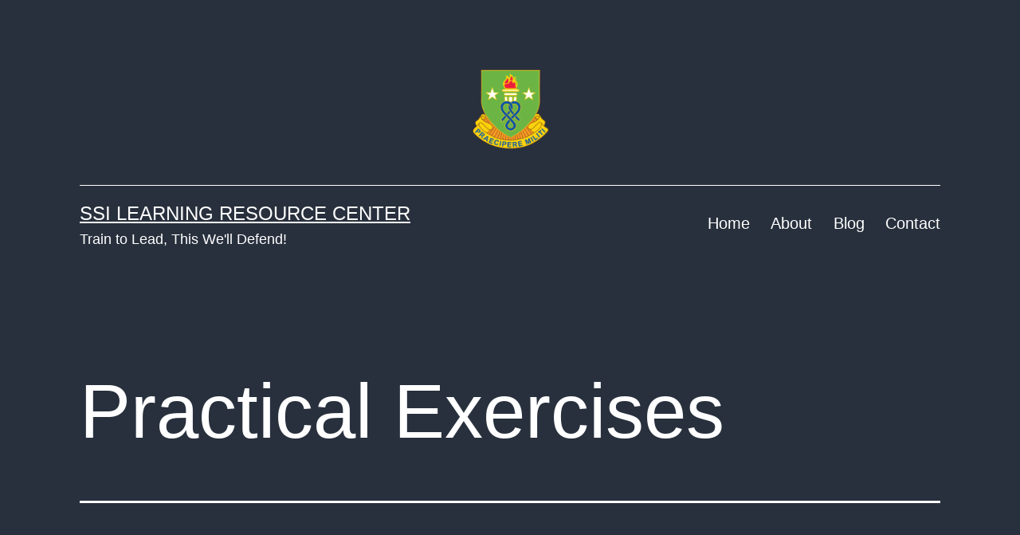

--- FILE ---
content_type: text/html; charset=UTF-8
request_url: https://ssilrc.army.mil/practical-exercises/
body_size: 90218
content:
<!doctype html>
<html lang="en-US" >
<head>
	<meta charset="UTF-8" />
	<meta name="viewport" content="width=device-width, initial-scale=1" />
	<title>Practical Exercises &#8211; SSI Learning Resource Center</title>
<meta name='robots' content='max-image-preview:large' />
	<style>img:is([sizes="auto" i], [sizes^="auto," i]) { contain-intrinsic-size: 3000px 1500px }</style>
	<link rel="alternate" type="application/rss+xml" title="SSI Learning Resource Center &raquo; Feed" href="https://ssilrc.army.mil/feed/" />
		<!-- This site uses the Google Analytics by MonsterInsights plugin v9.4.1 - Using Analytics tracking - https://www.monsterinsights.com/ -->
							<script src="//www.googletagmanager.com/gtag/js?id=G-V0FSZ25625"  data-cfasync="false" data-wpfc-render="false" async></script>
			<script data-cfasync="false" data-wpfc-render="false">
				var mi_version = '9.4.1';
				var mi_track_user = true;
				var mi_no_track_reason = '';
								var MonsterInsightsDefaultLocations = {"page_location":"https:\/\/ssilrc.army.mil\/practical-exercises\/"};
				if ( typeof MonsterInsightsPrivacyGuardFilter === 'function' ) {
					var MonsterInsightsLocations = (typeof MonsterInsightsExcludeQuery === 'object') ? MonsterInsightsPrivacyGuardFilter( MonsterInsightsExcludeQuery ) : MonsterInsightsPrivacyGuardFilter( MonsterInsightsDefaultLocations );
				} else {
					var MonsterInsightsLocations = (typeof MonsterInsightsExcludeQuery === 'object') ? MonsterInsightsExcludeQuery : MonsterInsightsDefaultLocations;
				}

								var disableStrs = [
										'ga-disable-G-V0FSZ25625',
									];

				/* Function to detect opted out users */
				function __gtagTrackerIsOptedOut() {
					for (var index = 0; index < disableStrs.length; index++) {
						if (document.cookie.indexOf(disableStrs[index] + '=true') > -1) {
							return true;
						}
					}

					return false;
				}

				/* Disable tracking if the opt-out cookie exists. */
				if (__gtagTrackerIsOptedOut()) {
					for (var index = 0; index < disableStrs.length; index++) {
						window[disableStrs[index]] = true;
					}
				}

				/* Opt-out function */
				function __gtagTrackerOptout() {
					for (var index = 0; index < disableStrs.length; index++) {
						document.cookie = disableStrs[index] + '=true; expires=Thu, 31 Dec 2099 23:59:59 UTC; path=/';
						window[disableStrs[index]] = true;
					}
				}

				if ('undefined' === typeof gaOptout) {
					function gaOptout() {
						__gtagTrackerOptout();
					}
				}
								window.dataLayer = window.dataLayer || [];

				window.MonsterInsightsDualTracker = {
					helpers: {},
					trackers: {},
				};
				if (mi_track_user) {
					function __gtagDataLayer() {
						dataLayer.push(arguments);
					}

					function __gtagTracker(type, name, parameters) {
						if (!parameters) {
							parameters = {};
						}

						if (parameters.send_to) {
							__gtagDataLayer.apply(null, arguments);
							return;
						}

						if (type === 'event') {
														parameters.send_to = monsterinsights_frontend.v4_id;
							var hookName = name;
							if (typeof parameters['event_category'] !== 'undefined') {
								hookName = parameters['event_category'] + ':' + name;
							}

							if (typeof MonsterInsightsDualTracker.trackers[hookName] !== 'undefined') {
								MonsterInsightsDualTracker.trackers[hookName](parameters);
							} else {
								__gtagDataLayer('event', name, parameters);
							}
							
						} else {
							__gtagDataLayer.apply(null, arguments);
						}
					}

					__gtagTracker('js', new Date());
					__gtagTracker('set', {
						'developer_id.dZGIzZG': true,
											});
					if ( MonsterInsightsLocations.page_location ) {
						__gtagTracker('set', MonsterInsightsLocations);
					}
										__gtagTracker('config', 'G-V0FSZ25625', {"forceSSL":"true","link_attribution":"true"} );
															window.gtag = __gtagTracker;										(function () {
						/* https://developers.google.com/analytics/devguides/collection/analyticsjs/ */
						/* ga and __gaTracker compatibility shim. */
						var noopfn = function () {
							return null;
						};
						var newtracker = function () {
							return new Tracker();
						};
						var Tracker = function () {
							return null;
						};
						var p = Tracker.prototype;
						p.get = noopfn;
						p.set = noopfn;
						p.send = function () {
							var args = Array.prototype.slice.call(arguments);
							args.unshift('send');
							__gaTracker.apply(null, args);
						};
						var __gaTracker = function () {
							var len = arguments.length;
							if (len === 0) {
								return;
							}
							var f = arguments[len - 1];
							if (typeof f !== 'object' || f === null || typeof f.hitCallback !== 'function') {
								if ('send' === arguments[0]) {
									var hitConverted, hitObject = false, action;
									if ('event' === arguments[1]) {
										if ('undefined' !== typeof arguments[3]) {
											hitObject = {
												'eventAction': arguments[3],
												'eventCategory': arguments[2],
												'eventLabel': arguments[4],
												'value': arguments[5] ? arguments[5] : 1,
											}
										}
									}
									if ('pageview' === arguments[1]) {
										if ('undefined' !== typeof arguments[2]) {
											hitObject = {
												'eventAction': 'page_view',
												'page_path': arguments[2],
											}
										}
									}
									if (typeof arguments[2] === 'object') {
										hitObject = arguments[2];
									}
									if (typeof arguments[5] === 'object') {
										Object.assign(hitObject, arguments[5]);
									}
									if ('undefined' !== typeof arguments[1].hitType) {
										hitObject = arguments[1];
										if ('pageview' === hitObject.hitType) {
											hitObject.eventAction = 'page_view';
										}
									}
									if (hitObject) {
										action = 'timing' === arguments[1].hitType ? 'timing_complete' : hitObject.eventAction;
										hitConverted = mapArgs(hitObject);
										__gtagTracker('event', action, hitConverted);
									}
								}
								return;
							}

							function mapArgs(args) {
								var arg, hit = {};
								var gaMap = {
									'eventCategory': 'event_category',
									'eventAction': 'event_action',
									'eventLabel': 'event_label',
									'eventValue': 'event_value',
									'nonInteraction': 'non_interaction',
									'timingCategory': 'event_category',
									'timingVar': 'name',
									'timingValue': 'value',
									'timingLabel': 'event_label',
									'page': 'page_path',
									'location': 'page_location',
									'title': 'page_title',
									'referrer' : 'page_referrer',
								};
								for (arg in args) {
																		if (!(!args.hasOwnProperty(arg) || !gaMap.hasOwnProperty(arg))) {
										hit[gaMap[arg]] = args[arg];
									} else {
										hit[arg] = args[arg];
									}
								}
								return hit;
							}

							try {
								f.hitCallback();
							} catch (ex) {
							}
						};
						__gaTracker.create = newtracker;
						__gaTracker.getByName = newtracker;
						__gaTracker.getAll = function () {
							return [];
						};
						__gaTracker.remove = noopfn;
						__gaTracker.loaded = true;
						window['__gaTracker'] = __gaTracker;
					})();
									} else {
										console.log("");
					(function () {
						function __gtagTracker() {
							return null;
						}

						window['__gtagTracker'] = __gtagTracker;
						window['gtag'] = __gtagTracker;
					})();
									}
			</script>
				<!-- / Google Analytics by MonsterInsights -->
		<script>
window._wpemojiSettings = {"baseUrl":"https:\/\/s.w.org\/images\/core\/emoji\/16.0.1\/72x72\/","ext":".png","svgUrl":"https:\/\/s.w.org\/images\/core\/emoji\/16.0.1\/svg\/","svgExt":".svg","source":{"concatemoji":"https:\/\/ssilrc.army.mil\/wp-includes\/js\/wp-emoji-release.min.js?ver=6.8.2"}};
/*! This file is auto-generated */
!function(s,n){var o,i,e;function c(e){try{var t={supportTests:e,timestamp:(new Date).valueOf()};sessionStorage.setItem(o,JSON.stringify(t))}catch(e){}}function p(e,t,n){e.clearRect(0,0,e.canvas.width,e.canvas.height),e.fillText(t,0,0);var t=new Uint32Array(e.getImageData(0,0,e.canvas.width,e.canvas.height).data),a=(e.clearRect(0,0,e.canvas.width,e.canvas.height),e.fillText(n,0,0),new Uint32Array(e.getImageData(0,0,e.canvas.width,e.canvas.height).data));return t.every(function(e,t){return e===a[t]})}function u(e,t){e.clearRect(0,0,e.canvas.width,e.canvas.height),e.fillText(t,0,0);for(var n=e.getImageData(16,16,1,1),a=0;a<n.data.length;a++)if(0!==n.data[a])return!1;return!0}function f(e,t,n,a){switch(t){case"flag":return n(e,"\ud83c\udff3\ufe0f\u200d\u26a7\ufe0f","\ud83c\udff3\ufe0f\u200b\u26a7\ufe0f")?!1:!n(e,"\ud83c\udde8\ud83c\uddf6","\ud83c\udde8\u200b\ud83c\uddf6")&&!n(e,"\ud83c\udff4\udb40\udc67\udb40\udc62\udb40\udc65\udb40\udc6e\udb40\udc67\udb40\udc7f","\ud83c\udff4\u200b\udb40\udc67\u200b\udb40\udc62\u200b\udb40\udc65\u200b\udb40\udc6e\u200b\udb40\udc67\u200b\udb40\udc7f");case"emoji":return!a(e,"\ud83e\udedf")}return!1}function g(e,t,n,a){var r="undefined"!=typeof WorkerGlobalScope&&self instanceof WorkerGlobalScope?new OffscreenCanvas(300,150):s.createElement("canvas"),o=r.getContext("2d",{willReadFrequently:!0}),i=(o.textBaseline="top",o.font="600 32px Arial",{});return e.forEach(function(e){i[e]=t(o,e,n,a)}),i}function t(e){var t=s.createElement("script");t.src=e,t.defer=!0,s.head.appendChild(t)}"undefined"!=typeof Promise&&(o="wpEmojiSettingsSupports",i=["flag","emoji"],n.supports={everything:!0,everythingExceptFlag:!0},e=new Promise(function(e){s.addEventListener("DOMContentLoaded",e,{once:!0})}),new Promise(function(t){var n=function(){try{var e=JSON.parse(sessionStorage.getItem(o));if("object"==typeof e&&"number"==typeof e.timestamp&&(new Date).valueOf()<e.timestamp+604800&&"object"==typeof e.supportTests)return e.supportTests}catch(e){}return null}();if(!n){if("undefined"!=typeof Worker&&"undefined"!=typeof OffscreenCanvas&&"undefined"!=typeof URL&&URL.createObjectURL&&"undefined"!=typeof Blob)try{var e="postMessage("+g.toString()+"("+[JSON.stringify(i),f.toString(),p.toString(),u.toString()].join(",")+"));",a=new Blob([e],{type:"text/javascript"}),r=new Worker(URL.createObjectURL(a),{name:"wpTestEmojiSupports"});return void(r.onmessage=function(e){c(n=e.data),r.terminate(),t(n)})}catch(e){}c(n=g(i,f,p,u))}t(n)}).then(function(e){for(var t in e)n.supports[t]=e[t],n.supports.everything=n.supports.everything&&n.supports[t],"flag"!==t&&(n.supports.everythingExceptFlag=n.supports.everythingExceptFlag&&n.supports[t]);n.supports.everythingExceptFlag=n.supports.everythingExceptFlag&&!n.supports.flag,n.DOMReady=!1,n.readyCallback=function(){n.DOMReady=!0}}).then(function(){return e}).then(function(){var e;n.supports.everything||(n.readyCallback(),(e=n.source||{}).concatemoji?t(e.concatemoji):e.wpemoji&&e.twemoji&&(t(e.twemoji),t(e.wpemoji)))}))}((window,document),window._wpemojiSettings);
</script>
<style id='wp-emoji-styles-inline-css'>

	img.wp-smiley, img.emoji {
		display: inline !important;
		border: none !important;
		box-shadow: none !important;
		height: 1em !important;
		width: 1em !important;
		margin: 0 0.07em !important;
		vertical-align: -0.1em !important;
		background: none !important;
		padding: 0 !important;
	}
</style>
<link rel='stylesheet' id='wp-block-library-css' href='https://ssilrc.army.mil/wp-includes/css/dist/block-library/style.min.css?ver=6.8.2' media='all' />
<style id='wp-block-library-theme-inline-css'>
.wp-block-audio :where(figcaption){color:#555;font-size:13px;text-align:center}.is-dark-theme .wp-block-audio :where(figcaption){color:#ffffffa6}.wp-block-audio{margin:0 0 1em}.wp-block-code{border:1px solid #ccc;border-radius:4px;font-family:Menlo,Consolas,monaco,monospace;padding:.8em 1em}.wp-block-embed :where(figcaption){color:#555;font-size:13px;text-align:center}.is-dark-theme .wp-block-embed :where(figcaption){color:#ffffffa6}.wp-block-embed{margin:0 0 1em}.blocks-gallery-caption{color:#555;font-size:13px;text-align:center}.is-dark-theme .blocks-gallery-caption{color:#ffffffa6}:root :where(.wp-block-image figcaption){color:#555;font-size:13px;text-align:center}.is-dark-theme :root :where(.wp-block-image figcaption){color:#ffffffa6}.wp-block-image{margin:0 0 1em}.wp-block-pullquote{border-bottom:4px solid;border-top:4px solid;color:currentColor;margin-bottom:1.75em}.wp-block-pullquote cite,.wp-block-pullquote footer,.wp-block-pullquote__citation{color:currentColor;font-size:.8125em;font-style:normal;text-transform:uppercase}.wp-block-quote{border-left:.25em solid;margin:0 0 1.75em;padding-left:1em}.wp-block-quote cite,.wp-block-quote footer{color:currentColor;font-size:.8125em;font-style:normal;position:relative}.wp-block-quote:where(.has-text-align-right){border-left:none;border-right:.25em solid;padding-left:0;padding-right:1em}.wp-block-quote:where(.has-text-align-center){border:none;padding-left:0}.wp-block-quote.is-large,.wp-block-quote.is-style-large,.wp-block-quote:where(.is-style-plain){border:none}.wp-block-search .wp-block-search__label{font-weight:700}.wp-block-search__button{border:1px solid #ccc;padding:.375em .625em}:where(.wp-block-group.has-background){padding:1.25em 2.375em}.wp-block-separator.has-css-opacity{opacity:.4}.wp-block-separator{border:none;border-bottom:2px solid;margin-left:auto;margin-right:auto}.wp-block-separator.has-alpha-channel-opacity{opacity:1}.wp-block-separator:not(.is-style-wide):not(.is-style-dots){width:100px}.wp-block-separator.has-background:not(.is-style-dots){border-bottom:none;height:1px}.wp-block-separator.has-background:not(.is-style-wide):not(.is-style-dots){height:2px}.wp-block-table{margin:0 0 1em}.wp-block-table td,.wp-block-table th{word-break:normal}.wp-block-table :where(figcaption){color:#555;font-size:13px;text-align:center}.is-dark-theme .wp-block-table :where(figcaption){color:#ffffffa6}.wp-block-video :where(figcaption){color:#555;font-size:13px;text-align:center}.is-dark-theme .wp-block-video :where(figcaption){color:#ffffffa6}.wp-block-video{margin:0 0 1em}:root :where(.wp-block-template-part.has-background){margin-bottom:0;margin-top:0;padding:1.25em 2.375em}
</style>
<style id='classic-theme-styles-inline-css'>
/*! This file is auto-generated */
.wp-block-button__link{color:#fff;background-color:#32373c;border-radius:9999px;box-shadow:none;text-decoration:none;padding:calc(.667em + 2px) calc(1.333em + 2px);font-size:1.125em}.wp-block-file__button{background:#32373c;color:#fff;text-decoration:none}
</style>
<link rel='stylesheet' id='twenty-twenty-one-custom-color-overrides-css' href='https://ssilrc.army.mil/wp-content/themes/twentytwentyone/assets/css/custom-color-overrides.css?ver=1.9' media='all' />
<style id='twenty-twenty-one-custom-color-overrides-inline-css'>
:root .editor-styles-wrapper{--global--color-background: #28303d;--global--color-primary: #fff;--global--color-secondary: #fff;--button--color-background: #fff;--button--color-text-hover: #fff;--table--stripes-border-color: rgba(240, 240, 240, 0.15);--table--stripes-background-color: rgba(240, 240, 240, 0.15);}
</style>
<style id='global-styles-inline-css'>
:root{--wp--preset--aspect-ratio--square: 1;--wp--preset--aspect-ratio--4-3: 4/3;--wp--preset--aspect-ratio--3-4: 3/4;--wp--preset--aspect-ratio--3-2: 3/2;--wp--preset--aspect-ratio--2-3: 2/3;--wp--preset--aspect-ratio--16-9: 16/9;--wp--preset--aspect-ratio--9-16: 9/16;--wp--preset--color--black: #000000;--wp--preset--color--cyan-bluish-gray: #abb8c3;--wp--preset--color--white: #FFFFFF;--wp--preset--color--pale-pink: #f78da7;--wp--preset--color--vivid-red: #cf2e2e;--wp--preset--color--luminous-vivid-orange: #ff6900;--wp--preset--color--luminous-vivid-amber: #fcb900;--wp--preset--color--light-green-cyan: #7bdcb5;--wp--preset--color--vivid-green-cyan: #00d084;--wp--preset--color--pale-cyan-blue: #8ed1fc;--wp--preset--color--vivid-cyan-blue: #0693e3;--wp--preset--color--vivid-purple: #9b51e0;--wp--preset--color--dark-gray: #28303D;--wp--preset--color--gray: #39414D;--wp--preset--color--green: #D1E4DD;--wp--preset--color--blue: #D1DFE4;--wp--preset--color--purple: #D1D1E4;--wp--preset--color--red: #E4D1D1;--wp--preset--color--orange: #E4DAD1;--wp--preset--color--yellow: #EEEADD;--wp--preset--gradient--vivid-cyan-blue-to-vivid-purple: linear-gradient(135deg,rgba(6,147,227,1) 0%,rgb(155,81,224) 100%);--wp--preset--gradient--light-green-cyan-to-vivid-green-cyan: linear-gradient(135deg,rgb(122,220,180) 0%,rgb(0,208,130) 100%);--wp--preset--gradient--luminous-vivid-amber-to-luminous-vivid-orange: linear-gradient(135deg,rgba(252,185,0,1) 0%,rgba(255,105,0,1) 100%);--wp--preset--gradient--luminous-vivid-orange-to-vivid-red: linear-gradient(135deg,rgba(255,105,0,1) 0%,rgb(207,46,46) 100%);--wp--preset--gradient--very-light-gray-to-cyan-bluish-gray: linear-gradient(135deg,rgb(238,238,238) 0%,rgb(169,184,195) 100%);--wp--preset--gradient--cool-to-warm-spectrum: linear-gradient(135deg,rgb(74,234,220) 0%,rgb(151,120,209) 20%,rgb(207,42,186) 40%,rgb(238,44,130) 60%,rgb(251,105,98) 80%,rgb(254,248,76) 100%);--wp--preset--gradient--blush-light-purple: linear-gradient(135deg,rgb(255,206,236) 0%,rgb(152,150,240) 100%);--wp--preset--gradient--blush-bordeaux: linear-gradient(135deg,rgb(254,205,165) 0%,rgb(254,45,45) 50%,rgb(107,0,62) 100%);--wp--preset--gradient--luminous-dusk: linear-gradient(135deg,rgb(255,203,112) 0%,rgb(199,81,192) 50%,rgb(65,88,208) 100%);--wp--preset--gradient--pale-ocean: linear-gradient(135deg,rgb(255,245,203) 0%,rgb(182,227,212) 50%,rgb(51,167,181) 100%);--wp--preset--gradient--electric-grass: linear-gradient(135deg,rgb(202,248,128) 0%,rgb(113,206,126) 100%);--wp--preset--gradient--midnight: linear-gradient(135deg,rgb(2,3,129) 0%,rgb(40,116,252) 100%);--wp--preset--gradient--purple-to-yellow: linear-gradient(160deg, #D1D1E4 0%, #EEEADD 100%);--wp--preset--gradient--yellow-to-purple: linear-gradient(160deg, #EEEADD 0%, #D1D1E4 100%);--wp--preset--gradient--green-to-yellow: linear-gradient(160deg, #D1E4DD 0%, #EEEADD 100%);--wp--preset--gradient--yellow-to-green: linear-gradient(160deg, #EEEADD 0%, #D1E4DD 100%);--wp--preset--gradient--red-to-yellow: linear-gradient(160deg, #E4D1D1 0%, #EEEADD 100%);--wp--preset--gradient--yellow-to-red: linear-gradient(160deg, #EEEADD 0%, #E4D1D1 100%);--wp--preset--gradient--purple-to-red: linear-gradient(160deg, #D1D1E4 0%, #E4D1D1 100%);--wp--preset--gradient--red-to-purple: linear-gradient(160deg, #E4D1D1 0%, #D1D1E4 100%);--wp--preset--font-size--small: 18px;--wp--preset--font-size--medium: 20px;--wp--preset--font-size--large: 24px;--wp--preset--font-size--x-large: 42px;--wp--preset--font-size--extra-small: 16px;--wp--preset--font-size--normal: 20px;--wp--preset--font-size--extra-large: 40px;--wp--preset--font-size--huge: 96px;--wp--preset--font-size--gigantic: 144px;--wp--preset--spacing--20: 0.44rem;--wp--preset--spacing--30: 0.67rem;--wp--preset--spacing--40: 1rem;--wp--preset--spacing--50: 1.5rem;--wp--preset--spacing--60: 2.25rem;--wp--preset--spacing--70: 3.38rem;--wp--preset--spacing--80: 5.06rem;--wp--preset--shadow--natural: 6px 6px 9px rgba(0, 0, 0, 0.2);--wp--preset--shadow--deep: 12px 12px 50px rgba(0, 0, 0, 0.4);--wp--preset--shadow--sharp: 6px 6px 0px rgba(0, 0, 0, 0.2);--wp--preset--shadow--outlined: 6px 6px 0px -3px rgba(255, 255, 255, 1), 6px 6px rgba(0, 0, 0, 1);--wp--preset--shadow--crisp: 6px 6px 0px rgba(0, 0, 0, 1);}:where(.is-layout-flex){gap: 0.5em;}:where(.is-layout-grid){gap: 0.5em;}body .is-layout-flex{display: flex;}.is-layout-flex{flex-wrap: wrap;align-items: center;}.is-layout-flex > :is(*, div){margin: 0;}body .is-layout-grid{display: grid;}.is-layout-grid > :is(*, div){margin: 0;}:where(.wp-block-columns.is-layout-flex){gap: 2em;}:where(.wp-block-columns.is-layout-grid){gap: 2em;}:where(.wp-block-post-template.is-layout-flex){gap: 1.25em;}:where(.wp-block-post-template.is-layout-grid){gap: 1.25em;}.has-black-color{color: var(--wp--preset--color--black) !important;}.has-cyan-bluish-gray-color{color: var(--wp--preset--color--cyan-bluish-gray) !important;}.has-white-color{color: var(--wp--preset--color--white) !important;}.has-pale-pink-color{color: var(--wp--preset--color--pale-pink) !important;}.has-vivid-red-color{color: var(--wp--preset--color--vivid-red) !important;}.has-luminous-vivid-orange-color{color: var(--wp--preset--color--luminous-vivid-orange) !important;}.has-luminous-vivid-amber-color{color: var(--wp--preset--color--luminous-vivid-amber) !important;}.has-light-green-cyan-color{color: var(--wp--preset--color--light-green-cyan) !important;}.has-vivid-green-cyan-color{color: var(--wp--preset--color--vivid-green-cyan) !important;}.has-pale-cyan-blue-color{color: var(--wp--preset--color--pale-cyan-blue) !important;}.has-vivid-cyan-blue-color{color: var(--wp--preset--color--vivid-cyan-blue) !important;}.has-vivid-purple-color{color: var(--wp--preset--color--vivid-purple) !important;}.has-black-background-color{background-color: var(--wp--preset--color--black) !important;}.has-cyan-bluish-gray-background-color{background-color: var(--wp--preset--color--cyan-bluish-gray) !important;}.has-white-background-color{background-color: var(--wp--preset--color--white) !important;}.has-pale-pink-background-color{background-color: var(--wp--preset--color--pale-pink) !important;}.has-vivid-red-background-color{background-color: var(--wp--preset--color--vivid-red) !important;}.has-luminous-vivid-orange-background-color{background-color: var(--wp--preset--color--luminous-vivid-orange) !important;}.has-luminous-vivid-amber-background-color{background-color: var(--wp--preset--color--luminous-vivid-amber) !important;}.has-light-green-cyan-background-color{background-color: var(--wp--preset--color--light-green-cyan) !important;}.has-vivid-green-cyan-background-color{background-color: var(--wp--preset--color--vivid-green-cyan) !important;}.has-pale-cyan-blue-background-color{background-color: var(--wp--preset--color--pale-cyan-blue) !important;}.has-vivid-cyan-blue-background-color{background-color: var(--wp--preset--color--vivid-cyan-blue) !important;}.has-vivid-purple-background-color{background-color: var(--wp--preset--color--vivid-purple) !important;}.has-black-border-color{border-color: var(--wp--preset--color--black) !important;}.has-cyan-bluish-gray-border-color{border-color: var(--wp--preset--color--cyan-bluish-gray) !important;}.has-white-border-color{border-color: var(--wp--preset--color--white) !important;}.has-pale-pink-border-color{border-color: var(--wp--preset--color--pale-pink) !important;}.has-vivid-red-border-color{border-color: var(--wp--preset--color--vivid-red) !important;}.has-luminous-vivid-orange-border-color{border-color: var(--wp--preset--color--luminous-vivid-orange) !important;}.has-luminous-vivid-amber-border-color{border-color: var(--wp--preset--color--luminous-vivid-amber) !important;}.has-light-green-cyan-border-color{border-color: var(--wp--preset--color--light-green-cyan) !important;}.has-vivid-green-cyan-border-color{border-color: var(--wp--preset--color--vivid-green-cyan) !important;}.has-pale-cyan-blue-border-color{border-color: var(--wp--preset--color--pale-cyan-blue) !important;}.has-vivid-cyan-blue-border-color{border-color: var(--wp--preset--color--vivid-cyan-blue) !important;}.has-vivid-purple-border-color{border-color: var(--wp--preset--color--vivid-purple) !important;}.has-vivid-cyan-blue-to-vivid-purple-gradient-background{background: var(--wp--preset--gradient--vivid-cyan-blue-to-vivid-purple) !important;}.has-light-green-cyan-to-vivid-green-cyan-gradient-background{background: var(--wp--preset--gradient--light-green-cyan-to-vivid-green-cyan) !important;}.has-luminous-vivid-amber-to-luminous-vivid-orange-gradient-background{background: var(--wp--preset--gradient--luminous-vivid-amber-to-luminous-vivid-orange) !important;}.has-luminous-vivid-orange-to-vivid-red-gradient-background{background: var(--wp--preset--gradient--luminous-vivid-orange-to-vivid-red) !important;}.has-very-light-gray-to-cyan-bluish-gray-gradient-background{background: var(--wp--preset--gradient--very-light-gray-to-cyan-bluish-gray) !important;}.has-cool-to-warm-spectrum-gradient-background{background: var(--wp--preset--gradient--cool-to-warm-spectrum) !important;}.has-blush-light-purple-gradient-background{background: var(--wp--preset--gradient--blush-light-purple) !important;}.has-blush-bordeaux-gradient-background{background: var(--wp--preset--gradient--blush-bordeaux) !important;}.has-luminous-dusk-gradient-background{background: var(--wp--preset--gradient--luminous-dusk) !important;}.has-pale-ocean-gradient-background{background: var(--wp--preset--gradient--pale-ocean) !important;}.has-electric-grass-gradient-background{background: var(--wp--preset--gradient--electric-grass) !important;}.has-midnight-gradient-background{background: var(--wp--preset--gradient--midnight) !important;}.has-small-font-size{font-size: var(--wp--preset--font-size--small) !important;}.has-medium-font-size{font-size: var(--wp--preset--font-size--medium) !important;}.has-large-font-size{font-size: var(--wp--preset--font-size--large) !important;}.has-x-large-font-size{font-size: var(--wp--preset--font-size--x-large) !important;}
:where(.wp-block-post-template.is-layout-flex){gap: 1.25em;}:where(.wp-block-post-template.is-layout-grid){gap: 1.25em;}
:where(.wp-block-columns.is-layout-flex){gap: 2em;}:where(.wp-block-columns.is-layout-grid){gap: 2em;}
:root :where(.wp-block-pullquote){font-size: 1.5em;line-height: 1.6;}
</style>
<link rel='stylesheet' id='cluevo-templates-style-css' href='https://ssilrc.army.mil/wp-content/plugins/cluevo-lms/styles/templates.css?ver=1.13.3' media='all' />
<link rel='stylesheet' id='fontawesome5-css' href='https://ssilrc.army.mil/wp-content/plugins/cluevo-lms/styles/fontawesome5_all.css' media='all' />
<link rel='stylesheet' id='dashicons-css' href='https://ssilrc.army.mil/wp-includes/css/dashicons.min.css?ver=6.8.2' media='all' />
<link rel='stylesheet' id='twenty-twenty-one-style-css' href='https://ssilrc.army.mil/wp-content/themes/twentytwentyone/style.css?ver=1.9' media='all' />
<style id='twenty-twenty-one-style-inline-css'>
:root{--global--color-background: #28303d;--global--color-primary: #fff;--global--color-secondary: #fff;--button--color-background: #fff;--button--color-text-hover: #fff;--table--stripes-border-color: rgba(240, 240, 240, 0.15);--table--stripes-background-color: rgba(240, 240, 240, 0.15);}
</style>
<link rel='stylesheet' id='twenty-twenty-one-print-style-css' href='https://ssilrc.army.mil/wp-content/themes/twentytwentyone/assets/css/print.css?ver=1.9' media='print' />
<script src="https://ssilrc.army.mil/wp-content/plugins/google-analytics-for-wordpress/assets/js/frontend-gtag.min.js?ver=9.4.1" id="monsterinsights-frontend-script-js" async data-wp-strategy="async"></script>
<script data-cfasync="false" data-wpfc-render="false" id='monsterinsights-frontend-script-js-extra'>var monsterinsights_frontend = {"js_events_tracking":"true","download_extensions":"doc,pdf,ppt,zip,xls,docx,pptx,xlsx","inbound_paths":"[{\"path\":\"\\\/go\\\/\",\"label\":\"affiliate\"},{\"path\":\"\\\/recommend\\\/\",\"label\":\"affiliate\"}]","home_url":"https:\/\/ssilrc.army.mil","hash_tracking":"false","v4_id":"G-V0FSZ25625"};</script>
<script src="https://ssilrc.army.mil/wp-includes/js/jquery/jquery.min.js?ver=3.7.1" id="jquery-core-js"></script>
<script src="https://ssilrc.army.mil/wp-includes/js/jquery/jquery-migrate.min.js?ver=3.4.1" id="jquery-migrate-js"></script>
<script src="https://ssilrc.army.mil/wp-content/plugins/cluevo-lms/js/user.js?ver=1.13.3" id="user-js-js"></script>
<script src="https://ssilrc.army.mil/wp-content/plugins/cluevo-lms/js/vue.global.prod.js?ver=1.13.3" id="vue-3-js-js"></script>
<script id="cluevo-frontend-js-js-extra">
var cluevoStrings = {"spinner_text":"Loading module, one moment please...","error_loading_module":"The module failed to load.","error_message_close":"Close","sco_select_title":"Please select a unit to start.","message_title_error":"Error","message_module_already_running":"A module has already been started.","message_title_access_denied":"Access Denied","message_access_denied":"You do not have the required permissions to access this item.","lms_connection_error":"Failed to establish a connection to the lms.","start_over_dialog_header":"You have saved progress, do you want to start a new attempt or resume the previous attempt?","start_over_opt_resume":"Resume","start_over_opt_reset":"New attempt","message_unknown_error":"An error has occured","message_commit_error":"An error occured while trying to save your progress","message_commit_no_item_id_error":"Something went wrong. This connection has no module id associated with it.","message_missing_dependencies":"The following items must be completed before this element can be accessed","message_level_required":"You must be at least level %d to access this item.","message_points_required":"You must have collected at least %d points to access this item.","message_your_level":"Your current level is %d.","message_your_points":"You currently have %d points.","rate":"How was this module?","working":"Thanks for your rating!"};
var cluevoModuleRatings = {"ajax_url":"https:\/\/ssilrc.army.mil\/wp-admin\/admin-ajax.php","nonce":"3646be588d","action":"cluevo-rate-module"};
</script>
<script src="https://ssilrc.army.mil/wp-content/plugins/cluevo-lms/js/frontend.js?ver=1.13.3" id="cluevo-frontend-js-js"></script>
<script src="https://ssilrc.army.mil/wp-content/plugins/cluevo-lms/js/lodash.min.js?ver=6.8.2" id="lodash-js-js"></script>
<script id="lodash-js-js-after">
window.lodash = _.noConflict();
</script>
<link rel="https://api.w.org/" href="https://ssilrc.army.mil/wp-json/" /><link rel="alternate" title="JSON" type="application/json" href="https://ssilrc.army.mil/wp-json/wp/v2/posts/15199" /><link rel="EditURI" type="application/rsd+xml" title="RSD" href="https://ssilrc.army.mil/xmlrpc.php?rsd" />
<link rel="canonical" href="https://ssilrc.army.mil/practical-exercises/" />
<link rel='shortlink' href='https://ssilrc.army.mil/?p=15199' />
<link rel="alternate" title="oEmbed (JSON)" type="application/json+oembed" href="https://ssilrc.army.mil/wp-json/oembed/1.0/embed?url=https%3A%2F%2Fssilrc.army.mil%2Fpractical-exercises%2F" />
<link rel="alternate" title="oEmbed (XML)" type="text/xml+oembed" href="https://ssilrc.army.mil/wp-json/oembed/1.0/embed?url=https%3A%2F%2Fssilrc.army.mil%2Fpractical-exercises%2F&#038;format=xml" />
<style id="custom-background-css">
body.custom-background { background-color: #28303d; }
</style>
	<link rel="icon" href="https://ssilrc.army.mil/wp-content/uploads/2023/04/ssilogo1-150x150.png" sizes="32x32" />
<link rel="icon" href="https://ssilrc.army.mil/wp-content/uploads/2023/04/ssilogo1-300x300.png" sizes="192x192" />
<link rel="apple-touch-icon" href="https://ssilrc.army.mil/wp-content/uploads/2023/04/ssilogo1-300x300.png" />
<meta name="msapplication-TileImage" content="https://ssilrc.army.mil/wp-content/uploads/2023/04/ssilogo1-300x300.png" />
</head>

<body class="wp-singular post-template-default single single-post postid-15199 single-format-standard custom-background wp-custom-logo wp-embed-responsive wp-theme-twentytwentyone is-dark-theme no-js singular has-main-navigation">
<div id="page" class="site">
	<a class="skip-link screen-reader-text" href="#content">
		Skip to content	</a>

	
<header id="masthead" class="site-header has-logo has-title-and-tagline has-menu">

	
	<div class="site-logo"><a href="https://ssilrc.army.mil/" class="custom-logo-link" rel="home"><img width="500" height="500" src="https://ssilrc.army.mil/wp-content/uploads/2023/04/ssilogo1.png" class="custom-logo" alt="SSI Learning Resource Center" decoding="async" fetchpriority="high" srcset="https://ssilrc.army.mil/wp-content/uploads/2023/04/ssilogo1.png 500w, https://ssilrc.army.mil/wp-content/uploads/2023/04/ssilogo1-300x300.png 300w, https://ssilrc.army.mil/wp-content/uploads/2023/04/ssilogo1-150x150.png 150w" sizes="(max-width: 500px) 100vw, 500px" /></a></div>

<div class="site-branding">

	
						<p class="site-title"><a href="https://ssilrc.army.mil/">SSI Learning Resource Center</a></p>
			
			<p class="site-description">
			Train to Lead, This We&#039;ll Defend!		</p>
	</div><!-- .site-branding -->
	
	<nav id="site-navigation" class="primary-navigation" aria-label="Primary menu">
		<div class="menu-button-container">
			<button id="primary-mobile-menu" class="button" aria-controls="primary-menu-list" aria-expanded="false">
				<span class="dropdown-icon open">Menu					<svg class="svg-icon" width="24" height="24" aria-hidden="true" role="img" focusable="false" viewBox="0 0 24 24" fill="none" xmlns="http://www.w3.org/2000/svg"><path fill-rule="evenodd" clip-rule="evenodd" d="M4.5 6H19.5V7.5H4.5V6ZM4.5 12H19.5V13.5H4.5V12ZM19.5 18H4.5V19.5H19.5V18Z" fill="currentColor"/></svg>				</span>
				<span class="dropdown-icon close">Close					<svg class="svg-icon" width="24" height="24" aria-hidden="true" role="img" focusable="false" viewBox="0 0 24 24" fill="none" xmlns="http://www.w3.org/2000/svg"><path fill-rule="evenodd" clip-rule="evenodd" d="M12 10.9394L5.53033 4.46973L4.46967 5.53039L10.9393 12.0001L4.46967 18.4697L5.53033 19.5304L12 13.0607L18.4697 19.5304L19.5303 18.4697L13.0607 12.0001L19.5303 5.53039L18.4697 4.46973L12 10.9394Z" fill="currentColor"/></svg>				</span>
			</button><!-- #primary-mobile-menu -->
		</div><!-- .menu-button-container -->
		<div class="primary-menu-container"><ul id="primary-menu-list" class="menu-wrapper"><li id="menu-item-53" class="menu-item menu-item-type-custom menu-item-object-custom menu-item-home menu-item-53"><a href="https://ssilrc.army.mil/">Home</a></li>
<li id="menu-item-54" class="menu-item menu-item-type-post_type menu-item-object-page menu-item-54"><a href="https://ssilrc.army.mil/about/">About</a></li>
<li id="menu-item-55" class="menu-item menu-item-type-post_type menu-item-object-page current_page_parent menu-item-55"><a href="https://ssilrc.army.mil/blog/">Blog</a></li>
<li id="menu-item-56" class="menu-item menu-item-type-post_type menu-item-object-page menu-item-56"><a href="https://ssilrc.army.mil/contact/">Contact</a></li>
</ul></div>	</nav><!-- #site-navigation -->
	
</header><!-- #masthead -->

	<div id="content" class="site-content">
		<div id="primary" class="content-area">
			<main id="main" class="site-main">

<article id="post-15199" class="post-15199 post type-post status-publish format-standard hentry category-day-3 category-fcs category-financial-management-operational-budget-course-fmobc entry">

	<header class="entry-header alignwide">
		<h1 class="entry-title">Practical Exercises</h1>			</header><!-- .entry-header -->

	<div class="entry-content">
		<table style="height: 55px;" width="1145">
<tbody>
<tr>
<td width="395"><style type='text/css'>
	#mla_gallery-1 {
		margin: auto;
		width: 100%;
	}
	#mla_gallery-1 .gallery-item {
		float: none;
		margin: 1.5%;
		display: inline-block;
		text-align: center;
		width: 30.3%;
	}
	#mla_gallery-1 .gallery-item .gallery-icon img {
		border: 2px solid #cfcfcf;
	}
	#mla_gallery-1 .gallery-caption {
		margin-left: 0;
		vertical-align: top;
	}
	/* see mla_gallery_shortcode() in media-library-assistant/includes/class-mla-shortcode-support.php */
</style>
<div id='mla_gallery-1' class='gallery galleryid-15199 gallery-columns-3 gallery-size-thumbnail'>
<figure class='gallery-item '>
	<div class='gallery-icon '>
		<a href='https://ssilrc.army.mil/wp-content/uploads/2018/06/BI-Reporting.docx'>BI Reporting</a>
	</div>
	<figcaption class='wp-caption-text gallery-caption' id='mla_gallery-1-15310'>
	Day 3
	</figcaption></figure></div>
</td>
</tr>
</tbody>
</table>
<table style="height: 73px;" width="1153">
<tbody>
<tr>
<td width="395"></td>
</tr>
</tbody>
</table>
<table style="height: 74px;" width="1150">
<tbody>
<tr>
<td width="395"><style type='text/css'>
	#mla_gallery-3 {
		margin: auto;
		width: 100%;
	}
	#mla_gallery-3 .gallery-item {
		float: none;
		margin: 1.5%;
		display: inline-block;
		text-align: center;
		width: 30.3%;
	}
	#mla_gallery-3 .gallery-item .gallery-icon img {
		border: 2px solid #cfcfcf;
	}
	#mla_gallery-3 .gallery-caption {
		margin-left: 0;
		vertical-align: top;
	}
	/* see mla_gallery_shortcode() in media-library-assistant/includes/class-mla-shortcode-support.php */
</style>
<div id='mla_gallery-3' class='gallery galleryid-15199 gallery-columns-3 gallery-size-thumbnail'>
<figure class='gallery-item '>
	<div class='gallery-icon '>
		<a href='https://ssilrc.army.mil/wp-content/uploads/2018/06/CJ20N-PE2-1.docx'>CJ20N PE2</a>
	</div>
	<figcaption class='wp-caption-text gallery-caption' id='mla_gallery-3-15312'>
	Day 3
	</figcaption></figure></div>
</td>
</tr>
</tbody>
</table>
<table style="height: 79px;" width="1146">
<tbody>
<tr>
<td width="395"><style type='text/css'>
	#mla_gallery-4 {
		margin: auto;
		width: 100%;
	}
	#mla_gallery-4 .gallery-item {
		float: none;
		margin: 1.5%;
		display: inline-block;
		text-align: center;
		width: 30.3%;
	}
	#mla_gallery-4 .gallery-item .gallery-icon img {
		border: 2px solid #cfcfcf;
	}
	#mla_gallery-4 .gallery-caption {
		margin-left: 0;
		vertical-align: top;
	}
	/* see mla_gallery_shortcode() in media-library-assistant/includes/class-mla-shortcode-support.php */
</style>
<div id='mla_gallery-4' class='gallery galleryid-15199 gallery-columns-3 gallery-size-thumbnail'>
<figure class='gallery-item '>
	<div class='gallery-icon '>
		<a href='https://ssilrc.army.mil/wp-content/uploads/2018/06/ECC-Reports.docx'>ECC Reports</a>
	</div>
	<figcaption class='wp-caption-text gallery-caption' id='mla_gallery-4-15313'>
	Day 3
	</figcaption></figure></div>
</td>
</tr>
</tbody>
</table>
<table style="height: 57px;" width="1151">
<tbody>
<tr>
<td width="395"><style type='text/css'>
	#mla_gallery-5 {
		margin: auto;
		width: 100%;
	}
	#mla_gallery-5 .gallery-item {
		float: none;
		margin: 1.5%;
		display: inline-block;
		text-align: center;
		width: 30.3%;
	}
	#mla_gallery-5 .gallery-item .gallery-icon img {
		border: 2px solid #cfcfcf;
	}
	#mla_gallery-5 .gallery-caption {
		margin-left: 0;
		vertical-align: top;
	}
	/* see mla_gallery_shortcode() in media-library-assistant/includes/class-mla-shortcode-support.php */
</style>
<div id='mla_gallery-5' class='gallery galleryid-15199 gallery-columns-3 gallery-size-thumbnail'>
<figure class='gallery-item '>
	<div class='gallery-icon '>
		<a href='https://ssilrc.army.mil/wp-content/uploads/2018/06/Funded-Program.docx'>Funded Program</a>
	</div>
	<figcaption class='wp-caption-text gallery-caption' id='mla_gallery-5-15314'>
	Day 3
	</figcaption></figure></div>
</td>
</tr>
</tbody>
</table>
<table style="height: 92px;" width="1151">
<tbody>
<tr>
<td width="395"><style type='text/css'>
	#mla_gallery-6 {
		margin: auto;
		width: 100%;
	}
	#mla_gallery-6 .gallery-item {
		float: none;
		margin: 1.5%;
		display: inline-block;
		text-align: center;
		width: 30.3%;
	}
	#mla_gallery-6 .gallery-item .gallery-icon img {
		border: 2px solid #cfcfcf;
	}
	#mla_gallery-6 .gallery-caption {
		margin-left: 0;
		vertical-align: top;
	}
	/* see mla_gallery_shortcode() in media-library-assistant/includes/class-mla-shortcode-support.php */
</style>
<div id='mla_gallery-6' class='gallery galleryid-15199 gallery-columns-3 gallery-size-thumbnail'>
<figure class='gallery-item '>
	<div class='gallery-icon '>
		<a href='https://ssilrc.army.mil/wp-content/uploads/2018/06/IDOC.docx'>IDOC</a>
	</div>
	<figcaption class='wp-caption-text gallery-caption' id='mla_gallery-6-15315'>
	Day 3
	</figcaption></figure></div>
</td>
</tr>
</tbody>
</table>
<table style="height: 76px;" width="1151">
<tbody>
<tr>
<td width="395"><style type='text/css'>
	#mla_gallery-7 {
		margin: auto;
		width: 100%;
	}
	#mla_gallery-7 .gallery-item {
		float: none;
		margin: 1.5%;
		display: inline-block;
		text-align: center;
		width: 30.3%;
	}
	#mla_gallery-7 .gallery-item .gallery-icon img {
		border: 2px solid #cfcfcf;
	}
	#mla_gallery-7 .gallery-caption {
		margin-left: 0;
		vertical-align: top;
	}
	/* see mla_gallery_shortcode() in media-library-assistant/includes/class-mla-shortcode-support.php */
</style>
<div id='mla_gallery-7' class='gallery galleryid-15199 gallery-columns-3 gallery-size-thumbnail'>
<figure class='gallery-item '>
	<div class='gallery-icon '>
		<a href='https://ssilrc.army.mil/wp-content/uploads/2018/06/Journal-Voucher.docx'>Journal Voucher</a>
	</div>
	<figcaption class='wp-caption-text gallery-caption' id='mla_gallery-7-15316'>
	Day 3
	</figcaption></figure></div>
</td>
</tr>
</tbody>
</table>
<table style="height: 68px;" width="1146">
<tbody>
<tr>
<td width="395"><style type='text/css'>
	#mla_gallery-8 {
		margin: auto;
		width: 100%;
	}
	#mla_gallery-8 .gallery-item {
		float: none;
		margin: 1.5%;
		display: inline-block;
		text-align: center;
		width: 30.3%;
	}
	#mla_gallery-8 .gallery-item .gallery-icon img {
		border: 2px solid #cfcfcf;
	}
	#mla_gallery-8 .gallery-caption {
		margin-left: 0;
		vertical-align: top;
	}
	/* see mla_gallery_shortcode() in media-library-assistant/includes/class-mla-shortcode-support.php */
</style>
<div id='mla_gallery-8' class='gallery galleryid-15199 gallery-columns-3 gallery-size-thumbnail'>
<figure class='gallery-item '>
	<div class='gallery-icon '>
		<a href='https://ssilrc.army.mil/wp-content/uploads/2018/06/Outbound-MIPR-ME21N.docx'>Outbound MIPR ME21N</a>
	</div>
	<figcaption class='wp-caption-text gallery-caption' id='mla_gallery-8-15317'>
	Day 3
	</figcaption></figure></div>
</td>
</tr>
</tbody>
</table>
<table style="height: 68px;" width="1148">
<tbody>
<tr>
<td width="395"><style type='text/css'>
	#mla_gallery-9 {
		margin: auto;
		width: 100%;
	}
	#mla_gallery-9 .gallery-item {
		float: none;
		margin: 1.5%;
		display: inline-block;
		text-align: center;
		width: 30.3%;
	}
	#mla_gallery-9 .gallery-item .gallery-icon img {
		border: 2px solid #cfcfcf;
	}
	#mla_gallery-9 .gallery-caption {
		margin-left: 0;
		vertical-align: top;
	}
	/* see mla_gallery_shortcode() in media-library-assistant/includes/class-mla-shortcode-support.php */
</style>
<div id='mla_gallery-9' class='gallery galleryid-15199 gallery-columns-3 gallery-size-thumbnail'>
<figure class='gallery-item '>
	<div class='gallery-icon '>
		<a href='https://ssilrc.army.mil/wp-content/uploads/2018/06/Outbound-MIPR-ME51N.docx'>Outbound MIPR ME51N</a>
	</div>
	<figcaption class='wp-caption-text gallery-caption' id='mla_gallery-9-15318'>
	Day 3
	</figcaption></figure></div>
</td>
</tr>
</tbody>
</table>
<table style="height: 78px;" width="1146">
<tbody>
<tr>
<td width="395"><style type='text/css'>
	#mla_gallery-10 {
		margin: auto;
		width: 100%;
	}
	#mla_gallery-10 .gallery-item {
		float: none;
		margin: 1.5%;
		display: inline-block;
		text-align: center;
		width: 30.3%;
	}
	#mla_gallery-10 .gallery-item .gallery-icon img {
		border: 2px solid #cfcfcf;
	}
	#mla_gallery-10 .gallery-caption {
		margin-left: 0;
		vertical-align: top;
	}
	/* see mla_gallery_shortcode() in media-library-assistant/includes/class-mla-shortcode-support.php */
</style>
<div id='mla_gallery-10' class='gallery galleryid-15199 gallery-columns-3 gallery-size-thumbnail'>
<figure class='gallery-item '>
	<div class='gallery-icon '>
		<a href='https://ssilrc.army.mil/wp-content/uploads/2018/06/Outbound-MIPR-ME52N.docx'>Outbound MIPR ME52N</a>
	</div>
	<figcaption class='wp-caption-text gallery-caption' id='mla_gallery-10-15319'>
	Day 3
	</figcaption></figure></div>
</td>
</tr>
</tbody>
</table>
<table style="height: 92px;" width="1150">
<tbody>
<tr>
<td width="395"><style type='text/css'>
	#mla_gallery-11 {
		margin: auto;
		width: 100%;
	}
	#mla_gallery-11 .gallery-item {
		float: none;
		margin: 1.5%;
		display: inline-block;
		text-align: center;
		width: 30.3%;
	}
	#mla_gallery-11 .gallery-item .gallery-icon img {
		border: 2px solid #cfcfcf;
	}
	#mla_gallery-11 .gallery-caption {
		margin-left: 0;
		vertical-align: top;
	}
	/* see mla_gallery_shortcode() in media-library-assistant/includes/class-mla-shortcode-support.php */
</style>
<div id='mla_gallery-11' class='gallery galleryid-15199 gallery-columns-3 gallery-size-thumbnail'>
<figure class='gallery-item '>
	<div class='gallery-icon '>
		<a href='https://ssilrc.army.mil/wp-content/uploads/2018/06/Outbound-MIPR-ME54N.docx'>Outbound MIPR ME54N</a>
	</div>
	<figcaption class='wp-caption-text gallery-caption' id='mla_gallery-11-15320'>
	Day 3
	</figcaption></figure></div>
</td>
</tr>
</tbody>
</table>
<table style="height: 79px;" width="1149">
<tbody>
<tr>
<td width="395"><style type='text/css'>
	#mla_gallery-12 {
		margin: auto;
		width: 100%;
	}
	#mla_gallery-12 .gallery-item {
		float: none;
		margin: 1.5%;
		display: inline-block;
		text-align: center;
		width: 30.3%;
	}
	#mla_gallery-12 .gallery-item .gallery-icon img {
		border: 2px solid #cfcfcf;
	}
	#mla_gallery-12 .gallery-caption {
		margin-left: 0;
		vertical-align: top;
	}
	/* see mla_gallery_shortcode() in media-library-assistant/includes/class-mla-shortcode-support.php */
</style>
<div id='mla_gallery-12' class='gallery galleryid-15199 gallery-columns-3 gallery-size-thumbnail'>
<figure class='gallery-item '>
	<div class='gallery-icon '>
		<a href='https://ssilrc.army.mil/wp-content/uploads/2018/06/Single-Purchase-GPC.docx'>Single Purchase GPC</a>
	</div>
	<figcaption class='wp-caption-text gallery-caption' id='mla_gallery-12-15321'>
	Day 3
	</figcaption></figure></div>
</td>
</tr>
</tbody>
</table>
<table style="height: 69px;" width="1154">
<tbody>
<tr>
<td width="395"><style type='text/css'>
	#mla_gallery-13 {
		margin: auto;
		width: 100%;
	}
	#mla_gallery-13 .gallery-item {
		float: none;
		margin: 1.5%;
		display: inline-block;
		text-align: center;
		width: 30.3%;
	}
	#mla_gallery-13 .gallery-item .gallery-icon img {
		border: 2px solid #cfcfcf;
	}
	#mla_gallery-13 .gallery-caption {
		margin-left: 0;
		vertical-align: top;
	}
	/* see mla_gallery_shortcode() in media-library-assistant/includes/class-mla-shortcode-support.php */
</style>
<div id='mla_gallery-13' class='gallery galleryid-15199 gallery-columns-3 gallery-size-thumbnail'>
<figure class='gallery-item '>
	<div class='gallery-icon '>
		<a href='https://ssilrc.army.mil/wp-content/uploads/2018/06/SPS-PR.doc'>SPS PR</a>
	</div>
	<figcaption class='wp-caption-text gallery-caption' id='mla_gallery-13-15322'>
	Day 3
	</figcaption></figure></div>
</td>
</tr>
</tbody>
</table>
	</div><!-- .entry-content -->

	<footer class="entry-footer default-max-width">
		<div class="posted-by"><span class="posted-on">Published <time class="entry-date published updated" datetime="2018-06-22T17:49:16+00:00">June 22, 2018</time></span><span class="byline">By <a href="https://ssilrc.army.mil/author/snorthrop/" rel="author">Steve Northrop</a></span></div><div class="post-taxonomies"><span class="cat-links">Categorized as <a href="https://ssilrc.army.mil/category/day-3/" rel="category tag">Day 3</a>, <a href="https://ssilrc.army.mil/category/ssi/fcs/" rel="category tag">FCS</a>, <a href="https://ssilrc.army.mil/category/financial-management-operational-budget-course-fmobc/" rel="category tag">FM Operational Budget Course (FMOBC)</a> </span></div>	</footer><!-- .entry-footer -->

				
</article><!-- #post-15199 -->

	<nav class="navigation post-navigation" aria-label="Posts">
		<h2 class="screen-reader-text">Post navigation</h2>
		<div class="nav-links"><div class="nav-previous"><a href="https://ssilrc.army.mil/perform-dts-transactions/" rel="prev"><p class="meta-nav"><svg class="svg-icon" width="24" height="24" aria-hidden="true" role="img" focusable="false" viewBox="0 0 24 24" fill="none" xmlns="http://www.w3.org/2000/svg"><path fill-rule="evenodd" clip-rule="evenodd" d="M20 13v-2H8l4-4-1-2-7 7 7 7 1-2-4-4z" fill="currentColor"/></svg>Previous post</p><p class="post-title">Perform DTS Transactions</p></a></div><div class="nav-next"><a href="https://ssilrc.army.mil/day-4/" rel="next"><p class="meta-nav">Next post<svg class="svg-icon" width="24" height="24" aria-hidden="true" role="img" focusable="false" viewBox="0 0 24 24" fill="none" xmlns="http://www.w3.org/2000/svg"><path fill-rule="evenodd" clip-rule="evenodd" d="m4 13v-2h12l-4-4 1-2 7 7-7 7-1-2 4-4z" fill="currentColor"/></svg></p><p class="post-title">FMOBC Day 4</p></a></div></div>
	</nav>			</main><!-- #main -->
		</div><!-- #primary -->
	</div><!-- #content -->

	
	<aside class="widget-area">
		<section id="search-2" class="widget widget_search"><form role="search"  method="get" class="search-form" action="https://ssilrc.army.mil/">
	<label for="search-form-1">Search&hellip;</label>
	<input type="search" id="search-form-1" class="search-field" value="" name="s" />
	<input type="submit" class="search-submit" value="Search" />
</form>
</section>
		<section id="recent-posts-2" class="widget widget_recent_entries">
		<h2 class="widget-title">Recent Posts</h2><nav aria-label="Recent Posts">
		<ul>
											<li>
					<a href="https://ssilrc.army.mil/__trashed-5__trashed/">Conduct Identification Card Processing</a>
									</li>
											<li>
					<a href="https://ssilrc.army.mil/talent-acquisition-volunteer-packet/">Talent Acquisition Volunteer Packet</a>
									</li>
											<li>
					<a href="https://ssilrc.army.mil/review-the-principles-of-ipps-a/">Review The Principles of IPPS-A</a>
									</li>
											<li>
					<a href="https://ssilrc.army.mil/prepare-a-personnel-asset-inventory/">Prepare a Personnel Asset Inventory</a>
									</li>
											<li>
					<a href="https://ssilrc.army.mil/coordinate-the-components-of-data-analytics/">Coordinate the Components of Data Analytics</a>
									</li>
					</ul>

		</nav></section><section id="archives-2" class="widget widget_archive"><h2 class="widget-title">Archives</h2><nav aria-label="Archives">
			<ul>
					<li><a href='https://ssilrc.army.mil/2025/07/'>July 2025</a></li>
	<li><a href='https://ssilrc.army.mil/2025/06/'>June 2025</a></li>
	<li><a href='https://ssilrc.army.mil/2025/04/'>April 2025</a></li>
	<li><a href='https://ssilrc.army.mil/2025/03/'>March 2025</a></li>
	<li><a href='https://ssilrc.army.mil/2024/11/'>November 2024</a></li>
	<li><a href='https://ssilrc.army.mil/2024/10/'>October 2024</a></li>
	<li><a href='https://ssilrc.army.mil/2024/08/'>August 2024</a></li>
	<li><a href='https://ssilrc.army.mil/2024/07/'>July 2024</a></li>
	<li><a href='https://ssilrc.army.mil/2024/06/'>June 2024</a></li>
	<li><a href='https://ssilrc.army.mil/2024/05/'>May 2024</a></li>
	<li><a href='https://ssilrc.army.mil/2024/04/'>April 2024</a></li>
	<li><a href='https://ssilrc.army.mil/2024/03/'>March 2024</a></li>
	<li><a href='https://ssilrc.army.mil/2024/01/'>January 2024</a></li>
	<li><a href='https://ssilrc.army.mil/2023/12/'>December 2023</a></li>
	<li><a href='https://ssilrc.army.mil/2023/11/'>November 2023</a></li>
	<li><a href='https://ssilrc.army.mil/2023/09/'>September 2023</a></li>
	<li><a href='https://ssilrc.army.mil/2023/07/'>July 2023</a></li>
	<li><a href='https://ssilrc.army.mil/2023/03/'>March 2023</a></li>
	<li><a href='https://ssilrc.army.mil/2023/01/'>January 2023</a></li>
	<li><a href='https://ssilrc.army.mil/2022/09/'>September 2022</a></li>
	<li><a href='https://ssilrc.army.mil/2022/08/'>August 2022</a></li>
	<li><a href='https://ssilrc.army.mil/2022/06/'>June 2022</a></li>
	<li><a href='https://ssilrc.army.mil/2022/05/'>May 2022</a></li>
	<li><a href='https://ssilrc.army.mil/2022/04/'>April 2022</a></li>
	<li><a href='https://ssilrc.army.mil/2022/03/'>March 2022</a></li>
	<li><a href='https://ssilrc.army.mil/2022/02/'>February 2022</a></li>
	<li><a href='https://ssilrc.army.mil/2021/12/'>December 2021</a></li>
	<li><a href='https://ssilrc.army.mil/2021/11/'>November 2021</a></li>
	<li><a href='https://ssilrc.army.mil/2021/10/'>October 2021</a></li>
	<li><a href='https://ssilrc.army.mil/2021/09/'>September 2021</a></li>
	<li><a href='https://ssilrc.army.mil/2021/08/'>August 2021</a></li>
	<li><a href='https://ssilrc.army.mil/2021/03/'>March 2021</a></li>
	<li><a href='https://ssilrc.army.mil/2021/02/'>February 2021</a></li>
	<li><a href='https://ssilrc.army.mil/2020/12/'>December 2020</a></li>
	<li><a href='https://ssilrc.army.mil/2020/11/'>November 2020</a></li>
	<li><a href='https://ssilrc.army.mil/2020/10/'>October 2020</a></li>
	<li><a href='https://ssilrc.army.mil/2020/09/'>September 2020</a></li>
	<li><a href='https://ssilrc.army.mil/2020/08/'>August 2020</a></li>
	<li><a href='https://ssilrc.army.mil/2020/07/'>July 2020</a></li>
	<li><a href='https://ssilrc.army.mil/2020/06/'>June 2020</a></li>
	<li><a href='https://ssilrc.army.mil/2020/05/'>May 2020</a></li>
	<li><a href='https://ssilrc.army.mil/2020/04/'>April 2020</a></li>
	<li><a href='https://ssilrc.army.mil/2020/03/'>March 2020</a></li>
	<li><a href='https://ssilrc.army.mil/2020/02/'>February 2020</a></li>
	<li><a href='https://ssilrc.army.mil/2020/01/'>January 2020</a></li>
	<li><a href='https://ssilrc.army.mil/2019/12/'>December 2019</a></li>
	<li><a href='https://ssilrc.army.mil/2019/11/'>November 2019</a></li>
	<li><a href='https://ssilrc.army.mil/2019/10/'>October 2019</a></li>
	<li><a href='https://ssilrc.army.mil/2019/09/'>September 2019</a></li>
	<li><a href='https://ssilrc.army.mil/2019/08/'>August 2019</a></li>
	<li><a href='https://ssilrc.army.mil/2019/06/'>June 2019</a></li>
	<li><a href='https://ssilrc.army.mil/2019/05/'>May 2019</a></li>
	<li><a href='https://ssilrc.army.mil/2019/04/'>April 2019</a></li>
	<li><a href='https://ssilrc.army.mil/2019/03/'>March 2019</a></li>
	<li><a href='https://ssilrc.army.mil/2019/02/'>February 2019</a></li>
	<li><a href='https://ssilrc.army.mil/2019/01/'>January 2019</a></li>
	<li><a href='https://ssilrc.army.mil/2018/12/'>December 2018</a></li>
	<li><a href='https://ssilrc.army.mil/2018/11/'>November 2018</a></li>
	<li><a href='https://ssilrc.army.mil/2018/10/'>October 2018</a></li>
	<li><a href='https://ssilrc.army.mil/2018/09/'>September 2018</a></li>
	<li><a href='https://ssilrc.army.mil/2018/08/'>August 2018</a></li>
	<li><a href='https://ssilrc.army.mil/2018/07/'>July 2018</a></li>
	<li><a href='https://ssilrc.army.mil/2018/06/'>June 2018</a></li>
	<li><a href='https://ssilrc.army.mil/2018/05/'>May 2018</a></li>
	<li><a href='https://ssilrc.army.mil/2018/04/'>April 2018</a></li>
	<li><a href='https://ssilrc.army.mil/2018/03/'>March 2018</a></li>
	<li><a href='https://ssilrc.army.mil/2018/02/'>February 2018</a></li>
	<li><a href='https://ssilrc.army.mil/2017/12/'>December 2017</a></li>
	<li><a href='https://ssilrc.army.mil/2017/09/'>September 2017</a></li>
	<li><a href='https://ssilrc.army.mil/2017/08/'>August 2017</a></li>
	<li><a href='https://ssilrc.army.mil/2017/07/'>July 2017</a></li>
	<li><a href='https://ssilrc.army.mil/2017/06/'>June 2017</a></li>
	<li><a href='https://ssilrc.army.mil/2017/05/'>May 2017</a></li>
	<li><a href='https://ssilrc.army.mil/2017/04/'>April 2017</a></li>
	<li><a href='https://ssilrc.army.mil/2017/03/'>March 2017</a></li>
	<li><a href='https://ssilrc.army.mil/2017/02/'>February 2017</a></li>
	<li><a href='https://ssilrc.army.mil/2017/01/'>January 2017</a></li>
	<li><a href='https://ssilrc.army.mil/2016/12/'>December 2016</a></li>
	<li><a href='https://ssilrc.army.mil/2016/11/'>November 2016</a></li>
	<li><a href='https://ssilrc.army.mil/2016/10/'>October 2016</a></li>
	<li><a href='https://ssilrc.army.mil/2016/09/'>September 2016</a></li>
			</ul>

			</nav></section><section id="categories-2" class="widget widget_categories"><h2 class="widget-title">Categories</h2><nav aria-label="Categories">
			<ul>
					<li class="cat-item cat-item-41"><a href="https://ssilrc.army.mil/category/ssi/fcs/36b-ait/">36B AIT</a>
</li>
	<li class="cat-item cat-item-841"><a href="https://ssilrc.army.mil/category/sl/36b-sl1/">36B SL1</a>
</li>
	<li class="cat-item cat-item-855"><a href="https://ssilrc.army.mil/category/sl/36b-sl3/">36B SL3</a>
</li>
	<li class="cat-item cat-item-847"><a href="https://ssilrc.army.mil/category/sl/36b-sl4/">36B SL4</a>
</li>
	<li class="cat-item cat-item-621"><a href="https://ssilrc.army.mil/category/sl/42a-sl1/">42A SL1</a>
</li>
	<li class="cat-item cat-item-622"><a href="https://ssilrc.army.mil/category/sl/42a-sl3/">42A SL3</a>
</li>
	<li class="cat-item cat-item-623"><a href="https://ssilrc.army.mil/category/sl/42a-sl4/">42A SL4</a>
</li>
	<li class="cat-item cat-item-105"><a href="https://ssilrc.army.mil/category/accounting-support-and-cost-management/">Accounting Support and Cost Management</a>
</li>
	<li class="cat-item cat-item-79"><a href="https://ssilrc.army.mil/category/admin/">Admin</a>
</li>
	<li class="cat-item cat-item-339"><a href="https://ssilrc.army.mil/category/at/">Administrative</a>
</li>
	<li class="cat-item cat-item-825"><a href="https://ssilrc.army.mil/category/ssi/ags/wobc/administrative-and-miscellaneous-briefs/">Administrative and Miscellaneous Briefs</a>
</li>
	<li class="cat-item cat-item-497"><a href="https://ssilrc.army.mil/category/administrative-annex/">Administrative Annex</a>
</li>
	<li class="cat-item cat-item-839"><a href="https://ssilrc.army.mil/category/ssi/ags/hrslc/administrative-requirements/">Administrative Requirements</a>
</li>
	<li class="cat-item cat-item-504"><a href="https://ssilrc.army.mil/category/administrative-time/">Administrative Time</a>
</li>
	<li class="cat-item cat-item-829"><a href="https://ssilrc.army.mil/category/ssi/ags/woile-fo/advise-commands/">Advise Commands</a>
</li>
	<li class="cat-item cat-item-772"><a href="https://ssilrc.army.mil/category/ssi/ags/core-competency/">AG Core Competency</a>
</li>
	<li class="cat-item cat-item-770"><a href="https://ssilrc.army.mil/category/ssi/ags/agwoac/ag-woac-common-core/">AG WOAC Common Core</a>
</li>
	<li class="cat-item cat-item-17"><a href="https://ssilrc.army.mil/category/ssi/ags/agbolc/">AGBOLC</a>
</li>
	<li class="cat-item cat-item-10"><a href="https://ssilrc.army.mil/category/ssi/ags/agccc/">AGCCC</a>
</li>
	<li class="cat-item cat-item-4"><a href="https://ssilrc.army.mil/category/ssi/ags/">AGS</a>
</li>
	<li class="cat-item cat-item-567"><a href="https://ssilrc.army.mil/category/ags-resources/">AGS &#8211; Resources</a>
</li>
	<li class="cat-item cat-item-558"><a href="https://ssilrc.army.mil/category/ags-menu/">AGS Menu</a>
</li>
	<li class="cat-item cat-item-36"><a href="https://ssilrc.army.mil/category/ssi/ags/agwoac/">AGWOAC</a>
</li>
	<li class="cat-item cat-item-852"><a href="https://ssilrc.army.mil/category/alc-common-core/">ALC Common Core</a>
</li>
	<li class="cat-item cat-item-99"><a href="https://ssilrc.army.mil/category/apa-guidelines/">APA Guidelines</a>
</li>
	<li class="cat-item cat-item-519"><a href="https://ssilrc.army.mil/category/army-hr-overview/">Army HR Overview</a>
</li>
	<li class="cat-item cat-item-19"><a href="https://ssilrc.army.mil/category/arng-topics/">ARNG Topics</a>
</li>
	<li class="cat-item cat-item-828"><a href="https://ssilrc.army.mil/category/ssi/ags/woile-fo/assess-hr-organizations/">Assess HR Organizations</a>
</li>
	<li class="cat-item cat-item-468"><a href="https://ssilrc.army.mil/category/banking-and-disbursing/">Banking and Disbursing</a>
</li>
	<li class="cat-item cat-item-843"><a href="https://ssilrc.army.mil/category/ssi/fcs/fc-corecompetency/banking-and-disbursing-and-ecommerce/">Banking and Disbursing and eCommerce</a>
</li>
	<li class="cat-item cat-item-112"><a href="https://ssilrc.army.mil/category/banking-and-disbursing-support/">Banking and Disbursing Support</a>
</li>
	<li class="cat-item cat-item-265"><a href="https://ssilrc.army.mil/category/battledrill1/">Battle Drill 1</a>
</li>
	<li class="cat-item cat-item-266"><a href="https://ssilrc.army.mil/category/battledrill22/">Battle Drill 22</a>
</li>
	<li class="cat-item cat-item-249"><a href="https://ssilrc.army.mil/category/battledrill4/">Battle Drill 4</a>
</li>
	<li class="cat-item cat-item-259"><a href="https://ssilrc.army.mil/category/battledrill5/">Battle Drill 5</a>
</li>
	<li class="cat-item cat-item-6"><a href="https://ssilrc.army.mil/category/ssi/ags/brigade-s-1/">Brigade S-1</a>
</li>
	<li class="cat-item cat-item-261"><a href="https://ssilrc.army.mil/category/brigade-strength-management/">Brigade Strength Management</a>
</li>
	<li class="cat-item cat-item-329"><a href="https://ssilrc.army.mil/category/cashier-1-site-2-transactions/">Cashier 1 Site 2 Transactions</a>
</li>
	<li class="cat-item cat-item-330"><a href="https://ssilrc.army.mil/category/cashier-1-transactions/">Cashier 1 Transactions</a>
</li>
	<li class="cat-item cat-item-332"><a href="https://ssilrc.army.mil/category/cashier-2-site-2-transactions/">Cashier 2 Site 2 Transactions</a>
</li>
	<li class="cat-item cat-item-334"><a href="https://ssilrc.army.mil/category/cashier-2-transactions/">Cashier 2 Transactions</a>
</li>
	<li class="cat-item cat-item-340"><a href="https://ssilrc.army.mil/category/cd/">Character Development</a>
</li>
	<li class="cat-item cat-item-821"><a href="https://ssilrc.army.mil/category/ssi/ags/wobc/common-core/">Common Core</a>
</li>
	<li class="cat-item cat-item-834"><a href="https://ssilrc.army.mil/category/ssi/ags/hrslc/common-core-hrslc/">Common Core</a>
</li>
	<li class="cat-item cat-item-296"><a href="https://ssilrc.army.mil/category/cja/">Comprehensive Job Aid</a>
</li>
	<li class="cat-item cat-item-305"><a href="https://ssilrc.army.mil/category/cascm/">Conduct Accounting Support and Cost Management</a>
</li>
	<li class="cat-item cat-item-856"><a href="https://ssilrc.army.mil/category/ssi/fcs/fc-alc/conduct-accounting-support-and-cost-management-s8/">Conduct Accounting Support and Cost Management/S8</a>
</li>
	<li class="cat-item cat-item-408"><a href="https://ssilrc.army.mil/category/conduct-administrative-time/">Conduct Administrative Time</a>
</li>
	<li class="cat-item cat-item-297"><a href="https://ssilrc.army.mil/category/cbd/">Conduct Banking and Disbursing</a>
</li>
	<li class="cat-item cat-item-827"><a href="https://ssilrc.army.mil/category/ssi/ags/woile-fo/conduct-course-introduction/">Conduct Course Introduction</a>
</li>
	<li class="cat-item cat-item-238"><a href="https://ssilrc.army.mil/category/conduct-essential-leadership-and-mandated-training/">Conduct Essential Leadership and Mandated Training</a>
</li>
	<li class="cat-item cat-item-854"><a href="https://ssilrc.army.mil/category/ssi/fcs/fc-alc/conduct-essential-leadership-and-mandated-training-fc-alc/">Conduct Essential Leadership and Mandated Training</a>
</li>
	<li class="cat-item cat-item-851"><a href="https://ssilrc.army.mil/category/ssi/ags/hr-specialist-alc/conduct-essential-leadership-training/">Conduct Essential Leadership Training</a>
</li>
	<li class="cat-item cat-item-81"><a href="https://ssilrc.army.mil/category/conduct-essential-leadership-training-and-mandated-training/">Conduct Essential Leadership Training and Mandated Training</a>
</li>
	<li class="cat-item cat-item-300"><a href="https://ssilrc.army.mil/category/conduct-fund-the-force/">Conduct Fund the Force</a>
</li>
	<li class="cat-item cat-item-503"><a href="https://ssilrc.army.mil/category/conduct-hr-planning-and-operations/">Conduct HR Planning and Operations</a>
</li>
	<li class="cat-item cat-item-77"><a href="https://ssilrc.army.mil/category/conduct-s8-operations/">Conduct S8 Operations</a>
</li>
	<li class="cat-item cat-item-830"><a href="https://ssilrc.army.mil/category/ssi/ags/woile-fo/coordinate-hr-core-competencies/">Coordinate HR Core Competencies</a>
</li>
	<li class="cat-item cat-item-522"><a href="https://ssilrc.army.mil/category/coordinate-personnel-support/">Coordinate Personnel Support</a>
</li>
	<li class="cat-item cat-item-237"><a href="https://ssilrc.army.mil/category/cost-management/">Cost Management</a>
</li>
	<li class="cat-item cat-item-500"><a href="https://ssilrc.army.mil/category/ssi/ags/cp50/">CP50</a>
</li>
	<li class="cat-item cat-item-620"><a href="https://ssilrc.army.mil/category/sl/cpt/">CPT</a>
</li>
	<li class="cat-item cat-item-244"><a href="https://ssilrc.army.mil/category/ctf/">CTF</a>
</li>
	<li class="cat-item cat-item-838"><a href="https://ssilrc.army.mil/category/ssi/ags/hrslc/culminating-training-event/">Culminating Training Event/Field Training Exercise</a>
</li>
	<li class="cat-item cat-item-316"><a href="https://ssilrc.army.mil/category/d1/">D1</a>
</li>
	<li class="cat-item cat-item-318"><a href="https://ssilrc.army.mil/category/d2/">D2</a>
</li>
	<li class="cat-item cat-item-320"><a href="https://ssilrc.army.mil/category/d3/">D3</a>
</li>
	<li class="cat-item cat-item-322"><a href="https://ssilrc.army.mil/category/d4/">D4</a>
</li>
	<li class="cat-item cat-item-324"><a href="https://ssilrc.army.mil/category/d5/">D5</a>
</li>
	<li class="cat-item cat-item-184"><a href="https://ssilrc.army.mil/category/day-1/">Day 1</a>
</li>
	<li class="cat-item cat-item-185"><a href="https://ssilrc.army.mil/category/day-2/">Day 2</a>
</li>
	<li class="cat-item cat-item-186"><a href="https://ssilrc.army.mil/category/day-3/">Day 3</a>
</li>
	<li class="cat-item cat-item-187"><a href="https://ssilrc.army.mil/category/day-4/">Day 4</a>
</li>
	<li class="cat-item cat-item-188"><a href="https://ssilrc.army.mil/category/day-5/">Day 5</a>
</li>
	<li class="cat-item cat-item-189"><a href="https://ssilrc.army.mil/category/day-6/">Day 6</a>
</li>
	<li class="cat-item cat-item-190"><a href="https://ssilrc.army.mil/category/day-7/">Day 7</a>
</li>
	<li class="cat-item cat-item-240"><a href="https://ssilrc.army.mil/category/day-8/">Day 8</a>
</li>
	<li class="cat-item cat-item-242"><a href="https://ssilrc.army.mil/category/day-9/">Day 9</a>
</li>
	<li class="cat-item cat-item-20"><a href="https://ssilrc.army.mil/category/dfas/">DFAS</a>
</li>
	<li class="cat-item cat-item-849"><a href="https://ssilrc.army.mil/category/ssi/fcs/fc-corecompetency/disbursing/">Disbursing</a>
</li>
	<li class="cat-item cat-item-505"><a href="https://ssilrc.army.mil/category/e3/">E3</a>
</li>
	<li class="cat-item cat-item-262"><a href="https://ssilrc.army.mil/category/edaswebedas/">EDAS/WebEDAS</a>
</li>
	<li class="cat-item cat-item-263"><a href="https://ssilrc.army.mil/category/emilpodatastore/">eMILPO/Datastore</a>
</li>
	<li class="cat-item cat-item-506"><a href="https://ssilrc.army.mil/category/enabling-skills/">Enabling Skills</a>
</li>
	<li class="cat-item cat-item-820"><a href="https://ssilrc.army.mil/category/ssi/ags/wobc/enabling-skills-knowledges/">Enabling Skills/Knowledges</a>
</li>
	<li class="cat-item cat-item-853"><a href="https://ssilrc.army.mil/category/ssi/ags/hr-specialist-alc/enduring-essential-human-resources-function/">Enduring Essential Human Resources Function</a>
</li>
	<li class="cat-item cat-item-835"><a href="https://ssilrc.army.mil/category/ssi/ags/hrslc/enduring-essential-human-resources-functions/">Enduring Essential Human Resources Functions</a>
</li>
	<li class="cat-item cat-item-23"><a href="https://ssilrc.army.mil/category/enlisted-promotions/">Enlisted Promotions</a>
</li>
	<li class="cat-item cat-item-564"><a href="https://ssilrc.army.mil/category/ssi/training-type/enlisted-training/">Enlisted Training</a>
</li>
	<li class="cat-item cat-item-833"><a href="https://ssilrc.army.mil/category/ssi/ags/hrslc/essential-leadership-training/">Essential Leadership Training</a>
</li>
	<li class="cat-item cat-item-271"><a href="https://ssilrc.army.mil/category/essential-personnel-services/">Essential Personnel Services</a>
</li>
	<li class="cat-item cat-item-509"><a href="https://ssilrc.army.mil/category/executive-administrative-assistant-course-team-lesson-assignments/">Executive Administrative Assistant Course Team Lesson Assignments</a>
</li>
	<li class="cat-item cat-item-508"><a href="https://ssilrc.army.mil/category/executive-level-support/">Executive Level Support</a>
</li>
	<li class="cat-item cat-item-824"><a href="https://ssilrc.army.mil/category/ssi/ags/wobc/exercises/">Exercises</a>
</li>
	<li class="cat-item cat-item-52"><a href="https://ssilrc.army.mil/category/ssi/fcs/fc-alc/">FC ALC</a>
</li>
	<li class="cat-item cat-item-848"><a href="https://ssilrc.army.mil/category/ssi/fcs/fc-corecompetency/fc-operational-budget/">FC Operational Budget</a>
</li>
	<li class="cat-item cat-item-349"><a href="https://ssilrc.army.mil/category/ssi/fcs/fcslc/">FC SLC</a>
</li>
	<li class="cat-item cat-item-132"><a href="https://ssilrc.army.mil/category/ssi/fcs/fcbolc/">FCBOLC</a>
</li>
	<li class="cat-item cat-item-246"><a href="https://ssilrc.army.mil/category/ssi/fcs/fcccc/">FCCCC</a>
</li>
	<li class="cat-item cat-item-195"><a href="https://ssilrc.army.mil/category/ssi/fcs/">FCS</a>
</li>
	<li class="cat-item cat-item-560"><a href="https://ssilrc.army.mil/category/fcs-enlisted-training/">FCS &#8211; Enlisted Training</a>
</li>
	<li class="cat-item cat-item-561"><a href="https://ssilrc.army.mil/category/fcs-functional-training/">FCS &#8211; Functional Training</a>
</li>
	<li class="cat-item cat-item-562"><a href="https://ssilrc.army.mil/category/fcs-officer-training/">FCS &#8211; Officer Training</a>
</li>
	<li class="cat-item cat-item-563"><a href="https://ssilrc.army.mil/category/fcs-resources/">FCS &#8211; Resources</a>
</li>
	<li class="cat-item cat-item-559"><a href="https://ssilrc.army.mil/category/fcs-menu/">FCS Menu</a>
</li>
	<li class="cat-item cat-item-327"><a href="https://ssilrc.army.mil/category/alcftx/">Field Training Exercise (FTX)</a>
</li>
	<li class="cat-item cat-item-410"><a href="https://ssilrc.army.mil/category/field-training-exercise-ftx/">Field Training Exercise (FTX)</a>
</li>
	<li class="cat-item cat-item-495"><a href="https://ssilrc.army.mil/category/field-training-exercise-ftx-fmbolc/">Field Training Exercise (FTX)</a>
</li>
	<li class="cat-item cat-item-243"><a href="https://ssilrc.army.mil/category/financials/">Financials</a>
</li>
	<li class="cat-item cat-item-251"><a href="https://ssilrc.army.mil/category/battledrill/">FM Battle Drill</a>
</li>
	<li class="cat-item cat-item-256"><a href="https://ssilrc.army.mil/category/fmbdintro/">FM Battle Drill Introduction</a>
</li>
	<li class="cat-item cat-item-44"><a href="https://ssilrc.army.mil/category/fm-collective-task/">FM Collective Task</a>
</li>
	<li class="cat-item cat-item-840"><a href="https://ssilrc.army.mil/category/ssi/fcs/36b-ait/fm-history-and-doctrine/">FM History and Doctrine</a>
</li>
	<li class="cat-item cat-item-45"><a href="https://ssilrc.army.mil/category/fm-individual-task/">FM Individual Task</a>
</li>
	<li class="cat-item cat-item-498"><a href="https://ssilrc.army.mil/category/financial-management-operational-budget-course-fmobc/">FM Operational Budget Course (FMOBC)</a>
</li>
	<li class="cat-item cat-item-493"><a href="https://ssilrc.army.mil/category/fm-planning-and-operations/">FM Planning and Operations</a>
</li>
	<li class="cat-item cat-item-565"><a href="https://ssilrc.army.mil/category/ssi/training-type/functional-training/">Functional Training</a>
</li>
	<li class="cat-item cat-item-383"><a href="https://ssilrc.army.mil/category/fund-the-force/">Fund the Force</a>
</li>
	<li class="cat-item cat-item-844"><a href="https://ssilrc.army.mil/category/ssi/fcs/fc-corecompetency/fund-the-force-commercial-vendor-services/">Fund The Force &#8211; Commercial Vendor Services</a>
</li>
	<li class="cat-item cat-item-342"><a href="https://ssilrc.army.mil/category/glo/">General Learning Outcomes</a>
</li>
	<li class="cat-item cat-item-449"><a href="https://ssilrc.army.mil/category/gfebs-distance-learning-blended-dl/">GFEBS Distance Learning (Blended/dL)</a>
</li>
	<li class="cat-item cat-item-418"><a href="https://ssilrc.army.mil/category/gfebs-financials-week-1/">GFEBS Financials Week 1</a>
</li>
	<li class="cat-item cat-item-424"><a href="https://ssilrc.army.mil/category/gfebs-financials-week-2/">GFEBS Financials Week 2</a>
</li>
	<li class="cat-item cat-item-248"><a href="https://ssilrc.army.mil/category/hrct/">HR Collective Tasks</a>
</li>
	<li class="cat-item cat-item-524"><a href="https://ssilrc.army.mil/category/hr-management-qualification-course/">HR Management Qualification Course</a>
</li>
	<li class="cat-item cat-item-40"><a href="https://ssilrc.army.mil/category/hr-playbook/">HR Playbook</a>
</li>
	<li class="cat-item cat-item-12"><a href="https://ssilrc.army.mil/category/ssi/ags/hr-specialist-ait/">HR Specialist AIT</a>
</li>
	<li class="cat-item cat-item-730"><a href="https://ssilrc.army.mil/category/ssi/ags/hr-specialist-alc/">HR Specialist ALC</a>
</li>
	<li class="cat-item cat-item-832"><a href="https://ssilrc.army.mil/category/ssi/ags/agccc/hr-systems-enabling-skills/">HR Systems / Enabling Skills</a>
</li>
	<li class="cat-item cat-item-35"><a href="https://ssilrc.army.mil/category/ssi/ags/hralc/">HRALC</a>
</li>
	<li class="cat-item cat-item-34"><a href="https://ssilrc.army.mil/category/hrpo/">HRPO</a>
</li>
	<li class="cat-item cat-item-38"><a href="https://ssilrc.army.mil/category/ssi/ags/hrslc/">HRSLC</a>
</li>
	<li class="cat-item cat-item-39"><a href="https://ssilrc.army.mil/category/ssi/ags/hrwobc/">HRWOBC</a>
</li>
	<li class="cat-item cat-item-836"><a href="https://ssilrc.army.mil/category/ssi/ags/hrslc/hr-systems/">Human Resources Systems</a>
</li>
	<li class="cat-item cat-item-511"><a href="https://ssilrc.army.mil/category/icam/">ICAM</a>
</li>
	<li class="cat-item cat-item-18"><a href="https://ssilrc.army.mil/category/iperms/">iPERMS</a>
</li>
	<li class="cat-item cat-item-779"><a href="https://ssilrc.army.mil/category/ssi/ags/core-competency/ipps-a/">IPPS-A</a>
</li>
	<li class="cat-item cat-item-826"><a href="https://ssilrc.army.mil/category/ssi/ags/wobc/ipps-a-wobc/">IPPS-A</a>
</li>
	<li class="cat-item cat-item-859"><a href="https://ssilrc.army.mil/category/ssi/ags/hr-specialist-ait/ipps-a-hr-specialist-ait/">IPPS-A</a>
</li>
	<li class="cat-item cat-item-874"><a href="https://ssilrc.army.mil/category/ssi/ags/ipps-a-administrator-course/">IPPS-A Administrator Course</a>
</li>
	<li class="cat-item cat-item-822"><a href="https://ssilrc.army.mil/category/ssi/ags/wobc/leadership/">Leadership</a>
</li>
	<li class="cat-item cat-item-774"><a href="https://ssilrc.army.mil/category/ssi/ags/agwoac/leadership-professional-development/">Leadership / Professional Development</a>
</li>
	<li class="cat-item cat-item-431"><a href="https://ssilrc.army.mil/category/leadership-and-professional-development/">Leadership and Professional Development</a>
</li>
	<li class="cat-item cat-item-11"><a href="https://ssilrc.army.mil/category/lesson-change/">Lesson Change</a>
</li>
	<li class="cat-item cat-item-437"><a href="https://ssilrc.army.mil/category/lo17003/">LO17003</a>
</li>
	<li class="cat-item cat-item-440"><a href="https://ssilrc.army.mil/category/lo17015/">LO17015</a>
</li>
	<li class="cat-item cat-item-619"><a href="https://ssilrc.army.mil/category/sl/lt/">LT</a>
</li>
	<li class="cat-item cat-item-625"><a href="https://ssilrc.army.mil/category/sl/maj/">MAJ</a>
</li>
	<li class="cat-item cat-item-520"><a href="https://ssilrc.army.mil/category/man-the-force-hrpo/">Man the Force</a>
</li>
	<li class="cat-item cat-item-775"><a href="https://ssilrc.army.mil/category/ssi/ags/core-competency/man-the-force/">Man the Force</a>
</li>
	<li class="cat-item cat-item-823"><a href="https://ssilrc.army.mil/category/ssi/ags/wobc/mandatory-training/">Mandatory Training</a>
</li>
	<li class="cat-item cat-item-24"><a href="https://ssilrc.army.mil/category/microsoft-access-solutions/">Microsoft Access Solutions</a>
</li>
	<li class="cat-item cat-item-25"><a href="https://ssilrc.army.mil/category/microsoft-office/">Microsoft Office</a>
</li>
	<li class="cat-item cat-item-26"><a href="https://ssilrc.army.mil/category/ssi/ags/milpay/">MILPAY</a>
</li>
	<li class="cat-item cat-item-751"><a href="https://ssilrc.army.mil/category/ssi/ags/hrslc/module-a-essential-leadership-training/">Module A: Essential Leadership Training</a>
</li>
	<li class="cat-item cat-item-374"><a href="https://ssilrc.army.mil/category/module-advance-sheet/">Module Advance Sheet</a>
</li>
	<li class="cat-item cat-item-566"><a href="https://ssilrc.army.mil/category/ssi/training-type/officer-training/">Officer Training</a>
</li>
	<li class="cat-item cat-item-344"><a href="https://ssilrc.army.mil/category/oev/">Operational Enviornment Variables</a>
</li>
	<li class="cat-item cat-item-27"><a href="https://ssilrc.army.mil/category/pas-chief-101/">PAS Chief 101</a>
</li>
	<li class="cat-item cat-item-461"><a href="https://ssilrc.army.mil/category/pay-support/">Pay Support</a>
</li>
	<li class="cat-item cat-item-842"><a href="https://ssilrc.army.mil/category/ssi/fcs/fc-corecompetency/pay-support-fc-corecompetency/">Pay Support</a>
</li>
	<li class="cat-item cat-item-515"><a href="https://ssilrc.army.mil/category/pcam/">PCAM</a>
</li>
	<li class="cat-item cat-item-499"><a href="https://ssilrc.army.mil/category/ppbe/">Planning, Programming, Budget, and Execution (PPBE)</a>
</li>
	<li class="cat-item cat-item-777"><a href="https://ssilrc.army.mil/category/ssi/ags/core-competency/plans-and-operations/">Plans and Operations</a>
</li>
	<li class="cat-item cat-item-28"><a href="https://ssilrc.army.mil/category/postal-demonstrations/">Postal Demonstrations</a>
</li>
	<li class="cat-item cat-item-268"><a href="https://ssilrc.army.mil/category/ssi/ags/postal-operations-f5/">Postal Operations F5</a>
</li>
	<li class="cat-item cat-item-267"><a href="https://ssilrc.army.mil/category/ssi/ags/postal-supervisor-f4/">Postal Supervisor F4</a>
</li>
	<li class="cat-item cat-item-857"><a href="https://ssilrc.army.mil/category/ssi/fcs/fcslc/ppbe-week-1/">PPBE Week 1</a>
</li>
	<li class="cat-item cat-item-858"><a href="https://ssilrc.army.mil/category/ssi/fcs/fcslc/ppbe-week-2/">PPBE Week 2</a>
</li>
	<li class="cat-item cat-item-831"><a href="https://ssilrc.army.mil/category/ssi/ags/agccc/professional-development/">Professional Development</a>
</li>
	<li class="cat-item cat-item-845"><a href="https://ssilrc.army.mil/category/ssi/fcs/36b-ait/professional-development-36b-ait/">Professional Development</a>
</li>
	<li class="cat-item cat-item-507"><a href="https://ssilrc.army.mil/category/protocol/">Protocol</a>
</li>
	<li class="cat-item cat-item-269"><a href="https://ssilrc.army.mil/category/provide-hr-services/">Provide HR Services</a>
</li>
	<li class="cat-item cat-item-776"><a href="https://ssilrc.army.mil/category/ssi/ags/core-competency/provide-hr-services-core-competency/">Provide HR Services</a>
</li>
	<li class="cat-item cat-item-411"><a href="https://ssilrc.army.mil/category/prwtdbl1/">PRWTDBL1</a>
</li>
	<li class="cat-item cat-item-346"><a href="https://ssilrc.army.mil/category/gb/">Rubrics and Grade Book</a>
</li>
	<li class="cat-item cat-item-386"><a href="https://ssilrc.army.mil/category/s8/">S8</a>
</li>
	<li class="cat-item cat-item-389"><a href="https://ssilrc.army.mil/category/s8d1/">S8D1</a>
</li>
	<li class="cat-item cat-item-391"><a href="https://ssilrc.army.mil/category/s8d2/">S8D2</a>
</li>
	<li class="cat-item cat-item-393"><a href="https://ssilrc.army.mil/category/s8d3/">S8D3</a>
</li>
	<li class="cat-item cat-item-395"><a href="https://ssilrc.army.mil/category/s8d4/">S8D4</a>
</li>
	<li class="cat-item cat-item-397"><a href="https://ssilrc.army.mil/category/s8d5/">S8D5</a>
</li>
	<li class="cat-item cat-item-376"><a href="https://ssilrc.army.mil/category/sample-essay/">Sample Essay</a>
</li>
	<li class="cat-item cat-item-846"><a href="https://ssilrc.army.mil/category/ssi/fcs/36b-ait/situational-training-exercise/">Situational Training Exercise</a>
</li>
	<li class="cat-item cat-item-771"><a href="https://ssilrc.army.mil/category/sl/">Skill Level</a>
</li>
	<li class="cat-item cat-item-745"><a href="https://ssilrc.army.mil/category/slc-common-core/">SLC Common Core</a>
</li>
	<li class="cat-item cat-item-378"><a href="https://ssilrc.army.mil/category/soldier-2020/">Soldier 2020</a>
</li>
	<li class="cat-item cat-item-861"><a href="https://ssilrc.army.mil/category/ssi/">SSI</a>
</li>
	<li class="cat-item cat-item-778"><a href="https://ssilrc.army.mil/category/ssi/ags/agwoac/staffex/">STAFFEX</a>
</li>
	<li class="cat-item cat-item-837"><a href="https://ssilrc.army.mil/category/ssi/ags/hrslc/staffex-using-mdmp/">STAFFEX Using MDMP</a>
</li>
	<li class="cat-item cat-item-30"><a href="https://ssilrc.army.mil/category/ten-hr-commandments-of-excel/">Ten HR Commandments of Excel</a>
</li>
	<li class="cat-item cat-item-31"><a href="https://ssilrc.army.mil/category/topmis/">TOPMIS</a>
</li>
	<li class="cat-item cat-item-1"><a href="https://ssilrc.army.mil/category/uncategorized/">Uncategorized</a>
</li>
	<li class="cat-item cat-item-380"><a href="https://ssilrc.army.mil/category/usassi-mentor-program/">USASSI Mentor Program</a>
</li>
	<li class="cat-item cat-item-264"><a href="https://ssilrc.army.mil/category/video/">Video</a>
</li>
	<li class="cat-item cat-item-512"><a href="https://ssilrc.army.mil/category/week-1/">Week 1</a>
</li>
	<li class="cat-item cat-item-516"><a href="https://ssilrc.army.mil/category/week-1-pcam/">Week 1</a>
</li>
	<li class="cat-item cat-item-513"><a href="https://ssilrc.army.mil/category/week-2/">Week 2</a>
</li>
	<li class="cat-item cat-item-517"><a href="https://ssilrc.army.mil/category/week-2-pcam/">Week 2</a>
</li>
	<li class="cat-item cat-item-514"><a href="https://ssilrc.army.mil/category/week-3/">Week 3</a>
</li>
	<li class="cat-item cat-item-518"><a href="https://ssilrc.army.mil/category/week-3-pcam/">Week 3</a>
</li>
	<li class="cat-item cat-item-626"><a href="https://ssilrc.army.mil/category/sl/wo/">WO</a>
</li>
	<li class="cat-item cat-item-819"><a href="https://ssilrc.army.mil/category/ssi/ags/wobc/">WOBC</a>
</li>
	<li class="cat-item cat-item-526"><a href="https://ssilrc.army.mil/category/ssi/ags/woile-fo/">WOILE-FO</a>
</li>
	<li class="cat-item cat-item-295"><a href="https://ssilrc.army.mil/category/writing-assessment/">Writing Assessment</a>
</li>
	<li class="cat-item cat-item-290"><a href="https://ssilrc.army.mil/category/wtsp/">WTSP</a>
</li>
			</ul>

			</nav></section><section id="meta-2" class="widget widget_meta"><h2 class="widget-title">Meta</h2><nav aria-label="Meta">
		<ul>
						<li><a href="https://ssilrc.army.mil/ssi-path/">Log in</a></li>
			<li><a href="https://ssilrc.army.mil/feed/">Entries feed</a></li>
			<li><a href="https://ssilrc.army.mil/comments/feed/">Comments feed</a></li>

			<li><a href="https://wordpress.org/">WordPress.org</a></li>
		</ul>

		</nav></section>	</aside><!-- .widget-area -->

	
	<footer id="colophon" class="site-footer">

					<nav aria-label="Secondary menu" class="footer-navigation">
				<ul class="footer-navigation-wrapper">
					<li id="menu-item-57" class="menu-item menu-item-type-custom menu-item-object-custom menu-item-57"><a href="https://www.facebook.com/wordpress"><svg class="svg-icon" width="24" height="24" aria-hidden="true" role="img" focusable="false" viewBox="0 0 24 24" version="1.1" xmlns="http://www.w3.org/2000/svg"><path d="M12 2C6.5 2 2 6.5 2 12c0 5 3.7 9.1 8.4 9.9v-7H7.9V12h2.5V9.8c0-2.5 1.5-3.9 3.8-3.9 1.1 0 2.2.2 2.2.2v2.5h-1.3c-1.2 0-1.6.8-1.6 1.6V12h2.8l-.4 2.9h-2.3v7C18.3 21.1 22 17 22 12c0-5.5-4.5-10-10-10z"></path></svg><span class="screen-reader-text">Facebook</span></a></li>
<li id="menu-item-58" class="menu-item menu-item-type-custom menu-item-object-custom menu-item-58"><a href="https://twitter.com/wordpress"><svg class="svg-icon" width="24" height="24" aria-hidden="true" role="img" focusable="false" viewBox="0 0 24 24" version="1.1" xmlns="http://www.w3.org/2000/svg"><path d="M22.23,5.924c-0.736,0.326-1.527,0.547-2.357,0.646c0.847-0.508,1.498-1.312,1.804-2.27 c-0.793,0.47-1.671,0.812-2.606,0.996C18.324,4.498,17.257,4,16.077,4c-2.266,0-4.103,1.837-4.103,4.103 c0,0.322,0.036,0.635,0.106,0.935C8.67,8.867,5.647,7.234,3.623,4.751C3.27,5.357,3.067,6.062,3.067,6.814 c0,1.424,0.724,2.679,1.825,3.415c-0.673-0.021-1.305-0.206-1.859-0.513c0,0.017,0,0.034,0,0.052c0,1.988,1.414,3.647,3.292,4.023 c-0.344,0.094-0.707,0.144-1.081,0.144c-0.264,0-0.521-0.026-0.772-0.074c0.522,1.63,2.038,2.816,3.833,2.85 c-1.404,1.1-3.174,1.756-5.096,1.756c-0.331,0-0.658-0.019-0.979-0.057c1.816,1.164,3.973,1.843,6.29,1.843 c7.547,0,11.675-6.252,11.675-11.675c0-0.178-0.004-0.355-0.012-0.531C20.985,7.47,21.68,6.747,22.23,5.924z"></path></svg><span class="screen-reader-text">Twitter</span></a></li>
<li id="menu-item-59" class="menu-item menu-item-type-custom menu-item-object-custom menu-item-59"><a href="https://www.instagram.com/explore/tags/wordcamp/"><svg class="svg-icon" width="24" height="24" aria-hidden="true" role="img" focusable="false" viewBox="0 0 24 24" version="1.1" xmlns="http://www.w3.org/2000/svg"><path d="M12,4.622c2.403,0,2.688,0.009,3.637,0.052c0.877,0.04,1.354,0.187,1.671,0.31c0.42,0.163,0.72,0.358,1.035,0.673 c0.315,0.315,0.51,0.615,0.673,1.035c0.123,0.317,0.27,0.794,0.31,1.671c0.043,0.949,0.052,1.234,0.052,3.637 s-0.009,2.688-0.052,3.637c-0.04,0.877-0.187,1.354-0.31,1.671c-0.163,0.42-0.358,0.72-0.673,1.035 c-0.315,0.315-0.615,0.51-1.035,0.673c-0.317,0.123-0.794,0.27-1.671,0.31c-0.949,0.043-1.233,0.052-3.637,0.052 s-2.688-0.009-3.637-0.052c-0.877-0.04-1.354-0.187-1.671-0.31c-0.42-0.163-0.72-0.358-1.035-0.673 c-0.315-0.315-0.51-0.615-0.673-1.035c-0.123-0.317-0.27-0.794-0.31-1.671C4.631,14.688,4.622,14.403,4.622,12 s0.009-2.688,0.052-3.637c0.04-0.877,0.187-1.354,0.31-1.671c0.163-0.42,0.358-0.72,0.673-1.035 c0.315-0.315,0.615-0.51,1.035-0.673c0.317-0.123,0.794-0.27,1.671-0.31C9.312,4.631,9.597,4.622,12,4.622 M12,3 C9.556,3,9.249,3.01,8.289,3.054C7.331,3.098,6.677,3.25,6.105,3.472C5.513,3.702,5.011,4.01,4.511,4.511 c-0.5,0.5-0.808,1.002-1.038,1.594C3.25,6.677,3.098,7.331,3.054,8.289C3.01,9.249,3,9.556,3,12c0,2.444,0.01,2.751,0.054,3.711 c0.044,0.958,0.196,1.612,0.418,2.185c0.23,0.592,0.538,1.094,1.038,1.594c0.5,0.5,1.002,0.808,1.594,1.038 c0.572,0.222,1.227,0.375,2.185,0.418C9.249,20.99,9.556,21,12,21s2.751-0.01,3.711-0.054c0.958-0.044,1.612-0.196,2.185-0.418 c0.592-0.23,1.094-0.538,1.594-1.038c0.5-0.5,0.808-1.002,1.038-1.594c0.222-0.572,0.375-1.227,0.418-2.185 C20.99,14.751,21,14.444,21,12s-0.01-2.751-0.054-3.711c-0.044-0.958-0.196-1.612-0.418-2.185c-0.23-0.592-0.538-1.094-1.038-1.594 c-0.5-0.5-1.002-0.808-1.594-1.038c-0.572-0.222-1.227-0.375-2.185-0.418C14.751,3.01,14.444,3,12,3L12,3z M12,7.378 c-2.552,0-4.622,2.069-4.622,4.622S9.448,16.622,12,16.622s4.622-2.069,4.622-4.622S14.552,7.378,12,7.378z M12,15 c-1.657,0-3-1.343-3-3s1.343-3,3-3s3,1.343,3,3S13.657,15,12,15z M16.804,6.116c-0.596,0-1.08,0.484-1.08,1.08 s0.484,1.08,1.08,1.08c0.596,0,1.08-0.484,1.08-1.08S17.401,6.116,16.804,6.116z"></path></svg><span class="screen-reader-text">Instagram</span></a></li>
<li id="menu-item-60" class="menu-item menu-item-type-custom menu-item-object-custom menu-item-60"><a href="mailto:wordpress@example.com"><svg class="svg-icon" width="24" height="24" aria-hidden="true" role="img" focusable="false" viewBox="0 0 24 24" version="1.1" xmlns="http://www.w3.org/2000/svg"><path d="M20,4H4C2.895,4,2,4.895,2,6v12c0,1.105,0.895,2,2,2h16c1.105,0,2-0.895,2-2V6C22,4.895,21.105,4,20,4z M20,8.236l-8,4.882 L4,8.236V6h16V8.236z"></path></svg><span class="screen-reader-text">Email</span></a></li>
				</ul><!-- .footer-navigation-wrapper -->
			</nav><!-- .footer-navigation -->
				<div class="site-info">
			<div class="site-name">
									<div class="site-logo"><a href="https://ssilrc.army.mil/" class="custom-logo-link" rel="home"><img width="500" height="500" src="https://ssilrc.army.mil/wp-content/uploads/2023/04/ssilogo1.png" class="custom-logo" alt="SSI Learning Resource Center" decoding="async" srcset="https://ssilrc.army.mil/wp-content/uploads/2023/04/ssilogo1.png 500w, https://ssilrc.army.mil/wp-content/uploads/2023/04/ssilogo1-300x300.png 300w, https://ssilrc.army.mil/wp-content/uploads/2023/04/ssilogo1-150x150.png 150w" sizes="(max-width: 500px) 100vw, 500px" /></a></div>
							</div><!-- .site-name -->

			
			<div class="powered-by">
				Proudly powered by <a href="https://wordpress.org/">WordPress</a>.			</div><!-- .powered-by -->

		</div><!-- .site-info -->
	</footer><!-- #colophon -->

</div><!-- #page -->

<script type="speculationrules">
{"prefetch":[{"source":"document","where":{"and":[{"href_matches":"\/*"},{"not":{"href_matches":["\/wp-*.php","\/wp-admin\/*","\/wp-content\/uploads\/*","\/wp-content\/*","\/wp-content\/plugins\/*","\/wp-content\/themes\/twentytwentyone\/*","\/*\\?(.+)"]}},{"not":{"selector_matches":"a[rel~=\"nofollow\"]"}},{"not":{"selector_matches":".no-prefetch, .no-prefetch a"}}]},"eagerness":"conservative"}]}
</script>
<script>document.body.classList.remove("no-js");</script>	<script>
	if ( -1 !== navigator.userAgent.indexOf( 'MSIE' ) || -1 !== navigator.appVersion.indexOf( 'Trident/' ) ) {
		document.body.classList.add( 'is-IE' );
	}
	</script>
	<script id="polygraph-js-js-extra">
var cluevoWpApiSettings = {"root":"https:\/\/ssilrc.army.mil\/wp-json\/","nonce":"b610c1c0e1"};
</script>
<script src="https://ssilrc.army.mil/wp-content/plugins/cluevo-lms/js/polygraph-view.js?ver=1.13.3" id="polygraph-js-js"></script>
<script id="twenty-twenty-one-ie11-polyfills-js-after">
( Element.prototype.matches && Element.prototype.closest && window.NodeList && NodeList.prototype.forEach ) || document.write( '<script src="https://ssilrc.army.mil/wp-content/themes/twentytwentyone/assets/js/polyfills.js?ver=1.9"></scr' + 'ipt>' );
</script>
<script src="https://ssilrc.army.mil/wp-content/themes/twentytwentyone/assets/js/primary-navigation.js?ver=1.9" id="twenty-twenty-one-primary-navigation-script-js"></script>
<script src="https://ssilrc.army.mil/wp-content/themes/twentytwentyone/assets/js/responsive-embeds.js?ver=1.9" id="twenty-twenty-one-responsive-embeds-script-js"></script>

</body>
</html>
